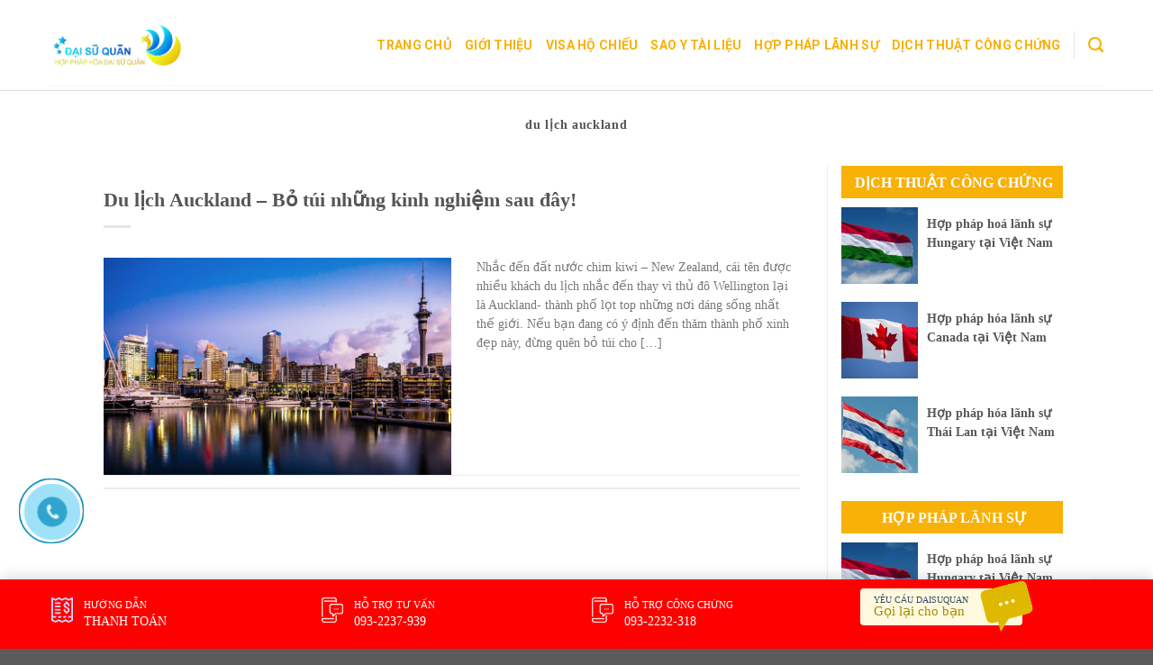

--- FILE ---
content_type: text/html; charset=UTF-8
request_url: https://daisuquan.online/tag/du-lich-auckland/
body_size: 17978
content:
<!DOCTYPE html>
<!--[if IE 9 ]> <html lang="vi" class="ie9 loading-site no-js"> <![endif]-->
<!--[if IE 8 ]> <html lang="vi" class="ie8 loading-site no-js"> <![endif]-->
<!--[if (gte IE 9)|!(IE)]><!--><html lang="vi" class="loading-site no-js"> <!--<![endif]-->
<head>
	<meta charset="UTF-8" />
	<link rel="profile" href="https://gmpg.org/xfn/11" />
	<link rel="pingback" href="https://daisuquan.online/xmlrpc.php" />
	<link rel="stylesheet" href="https://maxcdn.bootstrapcdn.com/bootstrap/3.4.1/css/bootstrap.min.css">
	<link rel="stylesheet" id="awesome-css" href="https://daisuquan.online/wp-content/themes/flatsome-child/css/font-awesome.min.css" type="text/css" media="all">
	
	<script>(function(html){html.className = html.className.replace(/\bno-js\b/,'js')})(document.documentElement);</script>
<meta name='robots' content='index, follow, max-image-preview:large, max-snippet:-1, max-video-preview:-1' />
<meta name="viewport" content="width=device-width, initial-scale=1, maximum-scale=1" />
	<!-- This site is optimized with the Yoast SEO Premium plugin v20.10 (Yoast SEO v21.1) - https://yoast.com/wordpress/plugins/seo/ -->
	<title>Lưu trữ du lịch auckland - Dịch vụ Xin Visa, Hợp Pháp Hóa Đại Sứ Quán</title>
	<link rel="canonical" href="https://daisuquan.online/tag/du-lich-auckland/" />
	<meta property="og:locale" content="vi_VN" />
	<meta property="og:type" content="article" />
	<meta property="og:title" content="Lưu trữ du lịch auckland" />
	<meta property="og:url" content="https://daisuquan.online/tag/du-lich-auckland/" />
	<meta property="og:site_name" content="Dịch vụ Xin Visa, Hợp Pháp Hóa Đại Sứ Quán" />
	<meta name="twitter:card" content="summary_large_image" />
	<script type="application/ld+json" class="yoast-schema-graph">{"@context":"https://schema.org","@graph":[{"@type":"CollectionPage","@id":"https://daisuquan.online/tag/du-lich-auckland/","url":"https://daisuquan.online/tag/du-lich-auckland/","name":"Lưu trữ du lịch auckland - Dịch vụ Xin Visa, Hợp Pháp Hóa Đại Sứ Quán","isPartOf":{"@id":"https://daisuquan.online/#website"},"primaryImageOfPage":{"@id":"https://daisuquan.online/tag/du-lich-auckland/#primaryimage"},"image":{"@id":"https://daisuquan.online/tag/du-lich-auckland/#primaryimage"},"thumbnailUrl":"https://daisuquan.online/wp-content/uploads/2019/08/du-lich-aucklan.jpg","breadcrumb":{"@id":"https://daisuquan.online/tag/du-lich-auckland/#breadcrumb"},"inLanguage":"vi"},{"@type":"ImageObject","inLanguage":"vi","@id":"https://daisuquan.online/tag/du-lich-auckland/#primaryimage","url":"https://daisuquan.online/wp-content/uploads/2019/08/du-lich-aucklan.jpg","contentUrl":"https://daisuquan.online/wp-content/uploads/2019/08/du-lich-aucklan.jpg","width":800,"height":500,"caption":"du lịch auckland"},{"@type":"BreadcrumbList","@id":"https://daisuquan.online/tag/du-lich-auckland/#breadcrumb","itemListElement":[{"@type":"ListItem","position":1,"name":"Trang chủ","item":"https://daisuquan.online/"},{"@type":"ListItem","position":2,"name":"du lịch auckland"}]},{"@type":"WebSite","@id":"https://daisuquan.online/#website","url":"https://daisuquan.online/","name":"Dịch vụ Xin Visa, Hợp Pháp Hóa Đại Sứ Quán","description":"Dịch Vụ Hợp Pháp Hoá Lãnh Sự Uy Tín","potentialAction":[{"@type":"SearchAction","target":{"@type":"EntryPoint","urlTemplate":"https://daisuquan.online/?s={search_term_string}"},"query-input":"required name=search_term_string"}],"inLanguage":"vi"}]}</script>
	<!-- / Yoast SEO Premium plugin. -->


<link rel='dns-prefetch' href='//cdn.jsdelivr.net' />
<link rel='prefetch' href='https://daisuquan.online/wp-content/themes/flatsome/assets/js/chunk.countup.js?ver=3.16.1' />
<link rel='prefetch' href='https://daisuquan.online/wp-content/themes/flatsome/assets/js/chunk.sticky-sidebar.js?ver=3.16.1' />
<link rel='prefetch' href='https://daisuquan.online/wp-content/themes/flatsome/assets/js/chunk.tooltips.js?ver=3.16.1' />
<link rel='prefetch' href='https://daisuquan.online/wp-content/themes/flatsome/assets/js/chunk.vendors-popups.js?ver=3.16.1' />
<link rel='prefetch' href='https://daisuquan.online/wp-content/themes/flatsome/assets/js/chunk.vendors-slider.js?ver=3.16.1' />
<link rel="alternate" type="application/rss+xml" title="Dòng thông tin Dịch vụ Xin Visa, Hợp Pháp Hóa Đại Sứ Quán &raquo;" href="https://daisuquan.online/feed/" />
<link rel="alternate" type="application/rss+xml" title="Dòng phản hồi Dịch vụ Xin Visa, Hợp Pháp Hóa Đại Sứ Quán &raquo;" href="https://daisuquan.online/comments/feed/" />
<link rel="alternate" type="application/rss+xml" title="Dòng thông tin cho Thẻ Dịch vụ Xin Visa, Hợp Pháp Hóa Đại Sứ Quán &raquo; du lịch auckland" href="https://daisuquan.online/tag/du-lich-auckland/feed/" />
<script type="text/javascript">
window._wpemojiSettings = {"baseUrl":"https:\/\/s.w.org\/images\/core\/emoji\/14.0.0\/72x72\/","ext":".png","svgUrl":"https:\/\/s.w.org\/images\/core\/emoji\/14.0.0\/svg\/","svgExt":".svg","source":{"concatemoji":"https:\/\/daisuquan.online\/wp-includes\/js\/wp-emoji-release.min.js?ver=6.3.7"}};
/*! This file is auto-generated */
!function(i,n){var o,s,e;function c(e){try{var t={supportTests:e,timestamp:(new Date).valueOf()};sessionStorage.setItem(o,JSON.stringify(t))}catch(e){}}function p(e,t,n){e.clearRect(0,0,e.canvas.width,e.canvas.height),e.fillText(t,0,0);var t=new Uint32Array(e.getImageData(0,0,e.canvas.width,e.canvas.height).data),r=(e.clearRect(0,0,e.canvas.width,e.canvas.height),e.fillText(n,0,0),new Uint32Array(e.getImageData(0,0,e.canvas.width,e.canvas.height).data));return t.every(function(e,t){return e===r[t]})}function u(e,t,n){switch(t){case"flag":return n(e,"\ud83c\udff3\ufe0f\u200d\u26a7\ufe0f","\ud83c\udff3\ufe0f\u200b\u26a7\ufe0f")?!1:!n(e,"\ud83c\uddfa\ud83c\uddf3","\ud83c\uddfa\u200b\ud83c\uddf3")&&!n(e,"\ud83c\udff4\udb40\udc67\udb40\udc62\udb40\udc65\udb40\udc6e\udb40\udc67\udb40\udc7f","\ud83c\udff4\u200b\udb40\udc67\u200b\udb40\udc62\u200b\udb40\udc65\u200b\udb40\udc6e\u200b\udb40\udc67\u200b\udb40\udc7f");case"emoji":return!n(e,"\ud83e\udef1\ud83c\udffb\u200d\ud83e\udef2\ud83c\udfff","\ud83e\udef1\ud83c\udffb\u200b\ud83e\udef2\ud83c\udfff")}return!1}function f(e,t,n){var r="undefined"!=typeof WorkerGlobalScope&&self instanceof WorkerGlobalScope?new OffscreenCanvas(300,150):i.createElement("canvas"),a=r.getContext("2d",{willReadFrequently:!0}),o=(a.textBaseline="top",a.font="600 32px Arial",{});return e.forEach(function(e){o[e]=t(a,e,n)}),o}function t(e){var t=i.createElement("script");t.src=e,t.defer=!0,i.head.appendChild(t)}"undefined"!=typeof Promise&&(o="wpEmojiSettingsSupports",s=["flag","emoji"],n.supports={everything:!0,everythingExceptFlag:!0},e=new Promise(function(e){i.addEventListener("DOMContentLoaded",e,{once:!0})}),new Promise(function(t){var n=function(){try{var e=JSON.parse(sessionStorage.getItem(o));if("object"==typeof e&&"number"==typeof e.timestamp&&(new Date).valueOf()<e.timestamp+604800&&"object"==typeof e.supportTests)return e.supportTests}catch(e){}return null}();if(!n){if("undefined"!=typeof Worker&&"undefined"!=typeof OffscreenCanvas&&"undefined"!=typeof URL&&URL.createObjectURL&&"undefined"!=typeof Blob)try{var e="postMessage("+f.toString()+"("+[JSON.stringify(s),u.toString(),p.toString()].join(",")+"));",r=new Blob([e],{type:"text/javascript"}),a=new Worker(URL.createObjectURL(r),{name:"wpTestEmojiSupports"});return void(a.onmessage=function(e){c(n=e.data),a.terminate(),t(n)})}catch(e){}c(n=f(s,u,p))}t(n)}).then(function(e){for(var t in e)n.supports[t]=e[t],n.supports.everything=n.supports.everything&&n.supports[t],"flag"!==t&&(n.supports.everythingExceptFlag=n.supports.everythingExceptFlag&&n.supports[t]);n.supports.everythingExceptFlag=n.supports.everythingExceptFlag&&!n.supports.flag,n.DOMReady=!1,n.readyCallback=function(){n.DOMReady=!0}}).then(function(){return e}).then(function(){var e;n.supports.everything||(n.readyCallback(),(e=n.source||{}).concatemoji?t(e.concatemoji):e.wpemoji&&e.twemoji&&(t(e.twemoji),t(e.wpemoji)))}))}((window,document),window._wpemojiSettings);
</script>
<style type="text/css">
img.wp-smiley,
img.emoji {
	display: inline !important;
	border: none !important;
	box-shadow: none !important;
	height: 1em !important;
	width: 1em !important;
	margin: 0 0.07em !important;
	vertical-align: -0.1em !important;
	background: none !important;
	padding: 0 !important;
}
</style>
	<style id='wp-block-library-inline-css' type='text/css'>
:root{--wp-admin-theme-color:#007cba;--wp-admin-theme-color--rgb:0,124,186;--wp-admin-theme-color-darker-10:#006ba1;--wp-admin-theme-color-darker-10--rgb:0,107,161;--wp-admin-theme-color-darker-20:#005a87;--wp-admin-theme-color-darker-20--rgb:0,90,135;--wp-admin-border-width-focus:2px;--wp-block-synced-color:#7a00df;--wp-block-synced-color--rgb:122,0,223}@media (min-resolution:192dpi){:root{--wp-admin-border-width-focus:1.5px}}.wp-element-button{cursor:pointer}:root{--wp--preset--font-size--normal:16px;--wp--preset--font-size--huge:42px}:root .has-very-light-gray-background-color{background-color:#eee}:root .has-very-dark-gray-background-color{background-color:#313131}:root .has-very-light-gray-color{color:#eee}:root .has-very-dark-gray-color{color:#313131}:root .has-vivid-green-cyan-to-vivid-cyan-blue-gradient-background{background:linear-gradient(135deg,#00d084,#0693e3)}:root .has-purple-crush-gradient-background{background:linear-gradient(135deg,#34e2e4,#4721fb 50%,#ab1dfe)}:root .has-hazy-dawn-gradient-background{background:linear-gradient(135deg,#faaca8,#dad0ec)}:root .has-subdued-olive-gradient-background{background:linear-gradient(135deg,#fafae1,#67a671)}:root .has-atomic-cream-gradient-background{background:linear-gradient(135deg,#fdd79a,#004a59)}:root .has-nightshade-gradient-background{background:linear-gradient(135deg,#330968,#31cdcf)}:root .has-midnight-gradient-background{background:linear-gradient(135deg,#020381,#2874fc)}.has-regular-font-size{font-size:1em}.has-larger-font-size{font-size:2.625em}.has-normal-font-size{font-size:var(--wp--preset--font-size--normal)}.has-huge-font-size{font-size:var(--wp--preset--font-size--huge)}.has-text-align-center{text-align:center}.has-text-align-left{text-align:left}.has-text-align-right{text-align:right}#end-resizable-editor-section{display:none}.aligncenter{clear:both}.items-justified-left{justify-content:flex-start}.items-justified-center{justify-content:center}.items-justified-right{justify-content:flex-end}.items-justified-space-between{justify-content:space-between}.screen-reader-text{clip:rect(1px,1px,1px,1px);word-wrap:normal!important;border:0;-webkit-clip-path:inset(50%);clip-path:inset(50%);height:1px;margin:-1px;overflow:hidden;padding:0;position:absolute;width:1px}.screen-reader-text:focus{clip:auto!important;background-color:#ddd;-webkit-clip-path:none;clip-path:none;color:#444;display:block;font-size:1em;height:auto;left:5px;line-height:normal;padding:15px 23px 14px;text-decoration:none;top:5px;width:auto;z-index:100000}html :where(.has-border-color){border-style:solid}html :where([style*=border-top-color]){border-top-style:solid}html :where([style*=border-right-color]){border-right-style:solid}html :where([style*=border-bottom-color]){border-bottom-style:solid}html :where([style*=border-left-color]){border-left-style:solid}html :where([style*=border-width]){border-style:solid}html :where([style*=border-top-width]){border-top-style:solid}html :where([style*=border-right-width]){border-right-style:solid}html :where([style*=border-bottom-width]){border-bottom-style:solid}html :where([style*=border-left-width]){border-left-style:solid}html :where(img[class*=wp-image-]){height:auto;max-width:100%}:where(figure){margin:0 0 1em}html :where(.is-position-sticky){--wp-admin--admin-bar--position-offset:var(--wp-admin--admin-bar--height,0px)}@media screen and (max-width:600px){html :where(.is-position-sticky){--wp-admin--admin-bar--position-offset:0px}}
</style>
<style id='classic-theme-styles-inline-css' type='text/css'>
/*! This file is auto-generated */
.wp-block-button__link{color:#fff;background-color:#32373c;border-radius:9999px;box-shadow:none;text-decoration:none;padding:calc(.667em + 2px) calc(1.333em + 2px);font-size:1.125em}.wp-block-file__button{background:#32373c;color:#fff;text-decoration:none}
</style>
<link rel='stylesheet' id='contact-form-7-css' href='https://daisuquan.online/wp-content/plugins/contact-form-7/includes/css/styles.css?ver=5.8' type='text/css' media='all' />
<link rel='stylesheet' id='kk-star-ratings-css' href='https://daisuquan.online/wp-content/plugins/kk-star-ratings/src/core/public/css/kk-star-ratings.min.css?ver=5.4.5' type='text/css' media='all' />
<link rel='stylesheet' id='ez-toc-css' href='https://daisuquan.online/wp-content/plugins/easy-table-of-contents/assets/css/screen.min.css?ver=2.0.55' type='text/css' media='all' />
<style id='ez-toc-inline-css' type='text/css'>
div#ez-toc-container .ez-toc-title {font-size: 120%;}div#ez-toc-container .ez-toc-title {font-weight: 500;}div#ez-toc-container ul li {font-size: 95%;}div#ez-toc-container nav ul ul li ul li {font-size: %!important;}div#ez-toc-container {width: 100%;}
.ez-toc-container-direction {direction: ltr;}.ez-toc-counter ul{counter-reset: item ;}.ez-toc-counter nav ul li a::before {content: counters(item, ".", decimal) ". ";display: inline-block;counter-increment: item;flex-grow: 0;flex-shrink: 0;margin-right: .2em; float: left; }.ez-toc-widget-direction {direction: ltr;}.ez-toc-widget-container ul{counter-reset: item ;}.ez-toc-widget-container nav ul li a::before {content: counters(item, ".", decimal) ". ";display: inline-block;counter-increment: item;flex-grow: 0;flex-shrink: 0;margin-right: .2em; float: left; }
</style>
<link rel='stylesheet' id='flatsome-main-css' href='https://daisuquan.online/wp-content/themes/flatsome/assets/css/flatsome.css?ver=3.16.1' type='text/css' media='all' />
<style id='flatsome-main-inline-css' type='text/css'>
@font-face {
				font-family: "fl-icons";
				font-display: block;
				src: url(https://daisuquan.online/wp-content/themes/flatsome/assets/css/icons/fl-icons.eot?v=3.16.1);
				src:
					url(https://daisuquan.online/wp-content/themes/flatsome/assets/css/icons/fl-icons.eot#iefix?v=3.16.1) format("embedded-opentype"),
					url(https://daisuquan.online/wp-content/themes/flatsome/assets/css/icons/fl-icons.woff2?v=3.16.1) format("woff2"),
					url(https://daisuquan.online/wp-content/themes/flatsome/assets/css/icons/fl-icons.ttf?v=3.16.1) format("truetype"),
					url(https://daisuquan.online/wp-content/themes/flatsome/assets/css/icons/fl-icons.woff?v=3.16.1) format("woff"),
					url(https://daisuquan.online/wp-content/themes/flatsome/assets/css/icons/fl-icons.svg?v=3.16.1#fl-icons) format("svg");
			}
</style>
<link rel='stylesheet' id='flatsome-style-css' href='https://daisuquan.online/wp-content/themes/flatsome-child/style.css?ver=3.0' type='text/css' media='all' />
<script type='text/javascript' src='https://daisuquan.online/wp-includes/js/jquery/jquery.min.js?ver=3.7.0' id='jquery-core-js'></script>
<script type='text/javascript' src='https://daisuquan.online/wp-includes/js/jquery/jquery-migrate.min.js?ver=3.4.1' id='jquery-migrate-js'></script>
<link rel="https://api.w.org/" href="https://daisuquan.online/wp-json/" /><link rel="alternate" type="application/json" href="https://daisuquan.online/wp-json/wp/v2/tags/268" /><link rel="EditURI" type="application/rsd+xml" title="RSD" href="https://daisuquan.online/xmlrpc.php?rsd" />
<meta name="generator" content="WordPress 6.3.7" />
<script src="[data-uri]"></script><style>.bg{opacity: 0; transition: opacity 1s; -webkit-transition: opacity 1s;} .bg-loaded{opacity: 1;}</style><link rel="icon" href="https://daisuquan.online/wp-content/uploads/2019/07/cropped-11-32x32.png" sizes="32x32" />
<link rel="icon" href="https://daisuquan.online/wp-content/uploads/2019/07/cropped-11-192x192.png" sizes="192x192" />
<link rel="apple-touch-icon" href="https://daisuquan.online/wp-content/uploads/2019/07/cropped-11-180x180.png" />
<meta name="msapplication-TileImage" content="https://daisuquan.online/wp-content/uploads/2019/07/cropped-11-270x270.png" />
<style id="custom-css" type="text/css">:root {--primary-color: #446084;}.header-main{height: 90px}#logo img{max-height: 90px}#logo{width:150px;}.header-top{min-height: 30px}.transparent .header-main{height: 90px}.transparent #logo img{max-height: 90px}.has-transparent + .page-title:first-of-type,.has-transparent + #main > .page-title,.has-transparent + #main > div > .page-title,.has-transparent + #main .page-header-wrapper:first-of-type .page-title{padding-top: 90px;}.header.show-on-scroll,.stuck .header-main{height:70px!important}.stuck #logo img{max-height: 70px!important}.header-bottom {background-color: #f1f1f1}@media (max-width: 549px) {.header-main{height: 70px}#logo img{max-height: 70px}}body{font-size: 100%;}@media screen and (max-width: 549px){body{font-size: 100%;}}body{font-family: Roboto, sans-serif;}body {font-weight: 400;font-style: normal;}.nav > li > a {font-family: Roboto, sans-serif;}.mobile-sidebar-levels-2 .nav > li > ul > li > a {font-family: Roboto, sans-serif;}.nav > li > a,.mobile-sidebar-levels-2 .nav > li > ul > li > a {font-weight: 700;font-style: normal;}h1,h2,h3,h4,h5,h6,.heading-font, .off-canvas-center .nav-sidebar.nav-vertical > li > a{font-family: Roboto, sans-serif;}h1,h2,h3,h4,h5,h6,.heading-font,.banner h1,.banner h2 {font-weight: 700;font-style: normal;}.alt-font{font-family: "Dancing Script", sans-serif;}.alt-font {font-weight: 400!important;font-style: normal!important;}.nav-vertical-fly-out > li + li {border-top-width: 1px; border-top-style: solid;}.label-new.menu-item > a:after{content:"New";}.label-hot.menu-item > a:after{content:"Hot";}.label-sale.menu-item > a:after{content:"Sale";}.label-popular.menu-item > a:after{content:"Popular";}</style><style id="kirki-inline-styles">/* cyrillic-ext */
@font-face {
  font-family: 'Roboto';
  font-style: normal;
  font-weight: 400;
  font-stretch: normal;
  font-display: swap;
  src: url(https://daisuquan.online/wp-content/fonts/roboto/font) format('woff');
  unicode-range: U+0460-052F, U+1C80-1C8A, U+20B4, U+2DE0-2DFF, U+A640-A69F, U+FE2E-FE2F;
}
/* cyrillic */
@font-face {
  font-family: 'Roboto';
  font-style: normal;
  font-weight: 400;
  font-stretch: normal;
  font-display: swap;
  src: url(https://daisuquan.online/wp-content/fonts/roboto/font) format('woff');
  unicode-range: U+0301, U+0400-045F, U+0490-0491, U+04B0-04B1, U+2116;
}
/* greek-ext */
@font-face {
  font-family: 'Roboto';
  font-style: normal;
  font-weight: 400;
  font-stretch: normal;
  font-display: swap;
  src: url(https://daisuquan.online/wp-content/fonts/roboto/font) format('woff');
  unicode-range: U+1F00-1FFF;
}
/* greek */
@font-face {
  font-family: 'Roboto';
  font-style: normal;
  font-weight: 400;
  font-stretch: normal;
  font-display: swap;
  src: url(https://daisuquan.online/wp-content/fonts/roboto/font) format('woff');
  unicode-range: U+0370-0377, U+037A-037F, U+0384-038A, U+038C, U+038E-03A1, U+03A3-03FF;
}
/* math */
@font-face {
  font-family: 'Roboto';
  font-style: normal;
  font-weight: 400;
  font-stretch: normal;
  font-display: swap;
  src: url(https://daisuquan.online/wp-content/fonts/roboto/font) format('woff');
  unicode-range: U+0302-0303, U+0305, U+0307-0308, U+0310, U+0312, U+0315, U+031A, U+0326-0327, U+032C, U+032F-0330, U+0332-0333, U+0338, U+033A, U+0346, U+034D, U+0391-03A1, U+03A3-03A9, U+03B1-03C9, U+03D1, U+03D5-03D6, U+03F0-03F1, U+03F4-03F5, U+2016-2017, U+2034-2038, U+203C, U+2040, U+2043, U+2047, U+2050, U+2057, U+205F, U+2070-2071, U+2074-208E, U+2090-209C, U+20D0-20DC, U+20E1, U+20E5-20EF, U+2100-2112, U+2114-2115, U+2117-2121, U+2123-214F, U+2190, U+2192, U+2194-21AE, U+21B0-21E5, U+21F1-21F2, U+21F4-2211, U+2213-2214, U+2216-22FF, U+2308-230B, U+2310, U+2319, U+231C-2321, U+2336-237A, U+237C, U+2395, U+239B-23B7, U+23D0, U+23DC-23E1, U+2474-2475, U+25AF, U+25B3, U+25B7, U+25BD, U+25C1, U+25CA, U+25CC, U+25FB, U+266D-266F, U+27C0-27FF, U+2900-2AFF, U+2B0E-2B11, U+2B30-2B4C, U+2BFE, U+3030, U+FF5B, U+FF5D, U+1D400-1D7FF, U+1EE00-1EEFF;
}
/* symbols */
@font-face {
  font-family: 'Roboto';
  font-style: normal;
  font-weight: 400;
  font-stretch: normal;
  font-display: swap;
  src: url(https://daisuquan.online/wp-content/fonts/roboto/font) format('woff');
  unicode-range: U+0001-000C, U+000E-001F, U+007F-009F, U+20DD-20E0, U+20E2-20E4, U+2150-218F, U+2190, U+2192, U+2194-2199, U+21AF, U+21E6-21F0, U+21F3, U+2218-2219, U+2299, U+22C4-22C6, U+2300-243F, U+2440-244A, U+2460-24FF, U+25A0-27BF, U+2800-28FF, U+2921-2922, U+2981, U+29BF, U+29EB, U+2B00-2BFF, U+4DC0-4DFF, U+FFF9-FFFB, U+10140-1018E, U+10190-1019C, U+101A0, U+101D0-101FD, U+102E0-102FB, U+10E60-10E7E, U+1D2C0-1D2D3, U+1D2E0-1D37F, U+1F000-1F0FF, U+1F100-1F1AD, U+1F1E6-1F1FF, U+1F30D-1F30F, U+1F315, U+1F31C, U+1F31E, U+1F320-1F32C, U+1F336, U+1F378, U+1F37D, U+1F382, U+1F393-1F39F, U+1F3A7-1F3A8, U+1F3AC-1F3AF, U+1F3C2, U+1F3C4-1F3C6, U+1F3CA-1F3CE, U+1F3D4-1F3E0, U+1F3ED, U+1F3F1-1F3F3, U+1F3F5-1F3F7, U+1F408, U+1F415, U+1F41F, U+1F426, U+1F43F, U+1F441-1F442, U+1F444, U+1F446-1F449, U+1F44C-1F44E, U+1F453, U+1F46A, U+1F47D, U+1F4A3, U+1F4B0, U+1F4B3, U+1F4B9, U+1F4BB, U+1F4BF, U+1F4C8-1F4CB, U+1F4D6, U+1F4DA, U+1F4DF, U+1F4E3-1F4E6, U+1F4EA-1F4ED, U+1F4F7, U+1F4F9-1F4FB, U+1F4FD-1F4FE, U+1F503, U+1F507-1F50B, U+1F50D, U+1F512-1F513, U+1F53E-1F54A, U+1F54F-1F5FA, U+1F610, U+1F650-1F67F, U+1F687, U+1F68D, U+1F691, U+1F694, U+1F698, U+1F6AD, U+1F6B2, U+1F6B9-1F6BA, U+1F6BC, U+1F6C6-1F6CF, U+1F6D3-1F6D7, U+1F6E0-1F6EA, U+1F6F0-1F6F3, U+1F6F7-1F6FC, U+1F700-1F7FF, U+1F800-1F80B, U+1F810-1F847, U+1F850-1F859, U+1F860-1F887, U+1F890-1F8AD, U+1F8B0-1F8BB, U+1F8C0-1F8C1, U+1F900-1F90B, U+1F93B, U+1F946, U+1F984, U+1F996, U+1F9E9, U+1FA00-1FA6F, U+1FA70-1FA7C, U+1FA80-1FA89, U+1FA8F-1FAC6, U+1FACE-1FADC, U+1FADF-1FAE9, U+1FAF0-1FAF8, U+1FB00-1FBFF;
}
/* vietnamese */
@font-face {
  font-family: 'Roboto';
  font-style: normal;
  font-weight: 400;
  font-stretch: normal;
  font-display: swap;
  src: url(https://daisuquan.online/wp-content/fonts/roboto/font) format('woff');
  unicode-range: U+0102-0103, U+0110-0111, U+0128-0129, U+0168-0169, U+01A0-01A1, U+01AF-01B0, U+0300-0301, U+0303-0304, U+0308-0309, U+0323, U+0329, U+1EA0-1EF9, U+20AB;
}
/* latin-ext */
@font-face {
  font-family: 'Roboto';
  font-style: normal;
  font-weight: 400;
  font-stretch: normal;
  font-display: swap;
  src: url(https://daisuquan.online/wp-content/fonts/roboto/font) format('woff');
  unicode-range: U+0100-02BA, U+02BD-02C5, U+02C7-02CC, U+02CE-02D7, U+02DD-02FF, U+0304, U+0308, U+0329, U+1D00-1DBF, U+1E00-1E9F, U+1EF2-1EFF, U+2020, U+20A0-20AB, U+20AD-20C0, U+2113, U+2C60-2C7F, U+A720-A7FF;
}
/* latin */
@font-face {
  font-family: 'Roboto';
  font-style: normal;
  font-weight: 400;
  font-stretch: normal;
  font-display: swap;
  src: url(https://daisuquan.online/wp-content/fonts/roboto/font) format('woff');
  unicode-range: U+0000-00FF, U+0131, U+0152-0153, U+02BB-02BC, U+02C6, U+02DA, U+02DC, U+0304, U+0308, U+0329, U+2000-206F, U+20AC, U+2122, U+2191, U+2193, U+2212, U+2215, U+FEFF, U+FFFD;
}
/* cyrillic-ext */
@font-face {
  font-family: 'Roboto';
  font-style: normal;
  font-weight: 700;
  font-stretch: normal;
  font-display: swap;
  src: url(https://daisuquan.online/wp-content/fonts/roboto/font) format('woff');
  unicode-range: U+0460-052F, U+1C80-1C8A, U+20B4, U+2DE0-2DFF, U+A640-A69F, U+FE2E-FE2F;
}
/* cyrillic */
@font-face {
  font-family: 'Roboto';
  font-style: normal;
  font-weight: 700;
  font-stretch: normal;
  font-display: swap;
  src: url(https://daisuquan.online/wp-content/fonts/roboto/font) format('woff');
  unicode-range: U+0301, U+0400-045F, U+0490-0491, U+04B0-04B1, U+2116;
}
/* greek-ext */
@font-face {
  font-family: 'Roboto';
  font-style: normal;
  font-weight: 700;
  font-stretch: normal;
  font-display: swap;
  src: url(https://daisuquan.online/wp-content/fonts/roboto/font) format('woff');
  unicode-range: U+1F00-1FFF;
}
/* greek */
@font-face {
  font-family: 'Roboto';
  font-style: normal;
  font-weight: 700;
  font-stretch: normal;
  font-display: swap;
  src: url(https://daisuquan.online/wp-content/fonts/roboto/font) format('woff');
  unicode-range: U+0370-0377, U+037A-037F, U+0384-038A, U+038C, U+038E-03A1, U+03A3-03FF;
}
/* math */
@font-face {
  font-family: 'Roboto';
  font-style: normal;
  font-weight: 700;
  font-stretch: normal;
  font-display: swap;
  src: url(https://daisuquan.online/wp-content/fonts/roboto/font) format('woff');
  unicode-range: U+0302-0303, U+0305, U+0307-0308, U+0310, U+0312, U+0315, U+031A, U+0326-0327, U+032C, U+032F-0330, U+0332-0333, U+0338, U+033A, U+0346, U+034D, U+0391-03A1, U+03A3-03A9, U+03B1-03C9, U+03D1, U+03D5-03D6, U+03F0-03F1, U+03F4-03F5, U+2016-2017, U+2034-2038, U+203C, U+2040, U+2043, U+2047, U+2050, U+2057, U+205F, U+2070-2071, U+2074-208E, U+2090-209C, U+20D0-20DC, U+20E1, U+20E5-20EF, U+2100-2112, U+2114-2115, U+2117-2121, U+2123-214F, U+2190, U+2192, U+2194-21AE, U+21B0-21E5, U+21F1-21F2, U+21F4-2211, U+2213-2214, U+2216-22FF, U+2308-230B, U+2310, U+2319, U+231C-2321, U+2336-237A, U+237C, U+2395, U+239B-23B7, U+23D0, U+23DC-23E1, U+2474-2475, U+25AF, U+25B3, U+25B7, U+25BD, U+25C1, U+25CA, U+25CC, U+25FB, U+266D-266F, U+27C0-27FF, U+2900-2AFF, U+2B0E-2B11, U+2B30-2B4C, U+2BFE, U+3030, U+FF5B, U+FF5D, U+1D400-1D7FF, U+1EE00-1EEFF;
}
/* symbols */
@font-face {
  font-family: 'Roboto';
  font-style: normal;
  font-weight: 700;
  font-stretch: normal;
  font-display: swap;
  src: url(https://daisuquan.online/wp-content/fonts/roboto/font) format('woff');
  unicode-range: U+0001-000C, U+000E-001F, U+007F-009F, U+20DD-20E0, U+20E2-20E4, U+2150-218F, U+2190, U+2192, U+2194-2199, U+21AF, U+21E6-21F0, U+21F3, U+2218-2219, U+2299, U+22C4-22C6, U+2300-243F, U+2440-244A, U+2460-24FF, U+25A0-27BF, U+2800-28FF, U+2921-2922, U+2981, U+29BF, U+29EB, U+2B00-2BFF, U+4DC0-4DFF, U+FFF9-FFFB, U+10140-1018E, U+10190-1019C, U+101A0, U+101D0-101FD, U+102E0-102FB, U+10E60-10E7E, U+1D2C0-1D2D3, U+1D2E0-1D37F, U+1F000-1F0FF, U+1F100-1F1AD, U+1F1E6-1F1FF, U+1F30D-1F30F, U+1F315, U+1F31C, U+1F31E, U+1F320-1F32C, U+1F336, U+1F378, U+1F37D, U+1F382, U+1F393-1F39F, U+1F3A7-1F3A8, U+1F3AC-1F3AF, U+1F3C2, U+1F3C4-1F3C6, U+1F3CA-1F3CE, U+1F3D4-1F3E0, U+1F3ED, U+1F3F1-1F3F3, U+1F3F5-1F3F7, U+1F408, U+1F415, U+1F41F, U+1F426, U+1F43F, U+1F441-1F442, U+1F444, U+1F446-1F449, U+1F44C-1F44E, U+1F453, U+1F46A, U+1F47D, U+1F4A3, U+1F4B0, U+1F4B3, U+1F4B9, U+1F4BB, U+1F4BF, U+1F4C8-1F4CB, U+1F4D6, U+1F4DA, U+1F4DF, U+1F4E3-1F4E6, U+1F4EA-1F4ED, U+1F4F7, U+1F4F9-1F4FB, U+1F4FD-1F4FE, U+1F503, U+1F507-1F50B, U+1F50D, U+1F512-1F513, U+1F53E-1F54A, U+1F54F-1F5FA, U+1F610, U+1F650-1F67F, U+1F687, U+1F68D, U+1F691, U+1F694, U+1F698, U+1F6AD, U+1F6B2, U+1F6B9-1F6BA, U+1F6BC, U+1F6C6-1F6CF, U+1F6D3-1F6D7, U+1F6E0-1F6EA, U+1F6F0-1F6F3, U+1F6F7-1F6FC, U+1F700-1F7FF, U+1F800-1F80B, U+1F810-1F847, U+1F850-1F859, U+1F860-1F887, U+1F890-1F8AD, U+1F8B0-1F8BB, U+1F8C0-1F8C1, U+1F900-1F90B, U+1F93B, U+1F946, U+1F984, U+1F996, U+1F9E9, U+1FA00-1FA6F, U+1FA70-1FA7C, U+1FA80-1FA89, U+1FA8F-1FAC6, U+1FACE-1FADC, U+1FADF-1FAE9, U+1FAF0-1FAF8, U+1FB00-1FBFF;
}
/* vietnamese */
@font-face {
  font-family: 'Roboto';
  font-style: normal;
  font-weight: 700;
  font-stretch: normal;
  font-display: swap;
  src: url(https://daisuquan.online/wp-content/fonts/roboto/font) format('woff');
  unicode-range: U+0102-0103, U+0110-0111, U+0128-0129, U+0168-0169, U+01A0-01A1, U+01AF-01B0, U+0300-0301, U+0303-0304, U+0308-0309, U+0323, U+0329, U+1EA0-1EF9, U+20AB;
}
/* latin-ext */
@font-face {
  font-family: 'Roboto';
  font-style: normal;
  font-weight: 700;
  font-stretch: normal;
  font-display: swap;
  src: url(https://daisuquan.online/wp-content/fonts/roboto/font) format('woff');
  unicode-range: U+0100-02BA, U+02BD-02C5, U+02C7-02CC, U+02CE-02D7, U+02DD-02FF, U+0304, U+0308, U+0329, U+1D00-1DBF, U+1E00-1E9F, U+1EF2-1EFF, U+2020, U+20A0-20AB, U+20AD-20C0, U+2113, U+2C60-2C7F, U+A720-A7FF;
}
/* latin */
@font-face {
  font-family: 'Roboto';
  font-style: normal;
  font-weight: 700;
  font-stretch: normal;
  font-display: swap;
  src: url(https://daisuquan.online/wp-content/fonts/roboto/font) format('woff');
  unicode-range: U+0000-00FF, U+0131, U+0152-0153, U+02BB-02BC, U+02C6, U+02DA, U+02DC, U+0304, U+0308, U+0329, U+2000-206F, U+20AC, U+2122, U+2191, U+2193, U+2212, U+2215, U+FEFF, U+FFFD;
}/* vietnamese */
@font-face {
  font-family: 'Dancing Script';
  font-style: normal;
  font-weight: 400;
  font-display: swap;
  src: url(https://daisuquan.online/wp-content/fonts/dancing-script/font) format('woff');
  unicode-range: U+0102-0103, U+0110-0111, U+0128-0129, U+0168-0169, U+01A0-01A1, U+01AF-01B0, U+0300-0301, U+0303-0304, U+0308-0309, U+0323, U+0329, U+1EA0-1EF9, U+20AB;
}
/* latin-ext */
@font-face {
  font-family: 'Dancing Script';
  font-style: normal;
  font-weight: 400;
  font-display: swap;
  src: url(https://daisuquan.online/wp-content/fonts/dancing-script/font) format('woff');
  unicode-range: U+0100-02BA, U+02BD-02C5, U+02C7-02CC, U+02CE-02D7, U+02DD-02FF, U+0304, U+0308, U+0329, U+1D00-1DBF, U+1E00-1E9F, U+1EF2-1EFF, U+2020, U+20A0-20AB, U+20AD-20C0, U+2113, U+2C60-2C7F, U+A720-A7FF;
}
/* latin */
@font-face {
  font-family: 'Dancing Script';
  font-style: normal;
  font-weight: 400;
  font-display: swap;
  src: url(https://daisuquan.online/wp-content/fonts/dancing-script/font) format('woff');
  unicode-range: U+0000-00FF, U+0131, U+0152-0153, U+02BB-02BC, U+02C6, U+02DA, U+02DC, U+0304, U+0308, U+0329, U+2000-206F, U+20AC, U+2122, U+2191, U+2193, U+2212, U+2215, U+FEFF, U+FFFD;
}</style></head>

<body data-rsssl=1 class="archive tag tag-du-lich-auckland tag-268 lightbox nav-dropdown-has-arrow nav-dropdown-has-shadow nav-dropdown-has-border">


<a class="skip-link screen-reader-text" href="#main">Skip to content</a>

<div id="wrapper">

	
	<header id="header" class="header has-sticky sticky-jump">
		<div class="header-wrapper">
			<div id="masthead" class="header-main ">
      <div class="header-inner flex-row container logo-left medium-logo-center" role="navigation">

          <!-- Logo -->
          <div id="logo" class="flex-col logo">
            
<!-- Header logo -->
<a href="https://daisuquan.online/" title="Dịch vụ Xin Visa, Hợp Pháp Hóa Đại Sứ Quán - Dịch Vụ Hợp Pháp Hoá Lãnh Sự Uy Tín" rel="home">
		<img width="644" height="251" src="https://daisuquan.online/wp-content/uploads/2019/07/11.png" class="header_logo header-logo" alt="Dịch vụ Xin Visa, Hợp Pháp Hóa Đại Sứ Quán"/><img  width="644" height="251" src="https://daisuquan.online/wp-content/uploads/2019/07/11.png" class="header-logo-dark" alt="Dịch vụ Xin Visa, Hợp Pháp Hóa Đại Sứ Quán"/></a>
          </div>

          <!-- Mobile Left Elements -->
          <div class="flex-col show-for-medium flex-left">
            <ul class="mobile-nav nav nav-left ">
              <li class="nav-icon has-icon">
  		<a href="#" data-open="#main-menu" data-pos="left" data-bg="main-menu-overlay" data-color="" class="is-small" aria-label="Menu" aria-controls="main-menu" aria-expanded="false">
		
		  <i class="icon-menu" ></i>
		  		</a>
	</li>            </ul>
          </div>

          <!-- Left Elements -->
          <div class="flex-col hide-for-medium flex-left
            flex-grow">
            <ul class="header-nav header-nav-main nav nav-left  nav-uppercase" >
                          </ul>
          </div>

          <!-- Right Elements -->
          <div class="flex-col hide-for-medium flex-right">
            <ul class="header-nav header-nav-main nav nav-right  nav-uppercase">
              <li id="menu-item-27" class="menu-item menu-item-type-custom menu-item-object-custom menu-item-27 menu-item-design-default"><a href="/" class="nav-top-link">Trang Chủ</a></li>
<li id="menu-item-26" class="menu-item menu-item-type-post_type menu-item-object-page menu-item-26 menu-item-design-default"><a href="https://daisuquan.online/gioi-thieu/" class="nav-top-link">Giới Thiệu</a></li>
<li id="menu-item-1530" class="menu-item menu-item-type-taxonomy menu-item-object-category menu-item-1530 menu-item-design-default"><a href="https://daisuquan.online/dich-vu/visa-ho-chieu/" class="nav-top-link">Visa hộ chiếu</a></li>
<li id="menu-item-1529" class="menu-item menu-item-type-taxonomy menu-item-object-category menu-item-1529 menu-item-design-default"><a href="https://daisuquan.online/dich-vu/sao-y-tai-lieu/" class="nav-top-link">Sao y tài liệu</a></li>
<li id="menu-item-1528" class="menu-item menu-item-type-taxonomy menu-item-object-category menu-item-1528 menu-item-design-default"><a href="https://daisuquan.online/dich-vu/hop-phap-lanh-su/" class="nav-top-link">Hợp pháp lãnh sự</a></li>
<li id="menu-item-1531" class="menu-item menu-item-type-taxonomy menu-item-object-category menu-item-1531 menu-item-design-default"><a href="https://daisuquan.online/dich-vu/dich-thuat-cong-chung/" class="nav-top-link">Dịch thuật công chứng</a></li>
<li class="header-divider"></li><li class="header-search header-search-dropdown has-icon has-dropdown menu-item-has-children">
		<a href="#" aria-label="Search" class="is-small"><i class="icon-search" ></i></a>
		<ul class="nav-dropdown nav-dropdown-default">
	 	<li class="header-search-form search-form html relative has-icon">
	<div class="header-search-form-wrapper">
		<div class="searchform-wrapper ux-search-box relative is-normal"><form method="get" class="searchform" action="https://daisuquan.online/" role="search">
		<div class="flex-row relative">
			<div class="flex-col flex-grow">
	   	   <input type="search" class="search-field mb-0" name="s" value="" id="s" placeholder="Search&hellip;" />
			</div>
			<div class="flex-col">
				<button type="submit" class="ux-search-submit submit-button secondary button icon mb-0" aria-label="Submit">
					<i class="icon-search" ></i>				</button>
			</div>
		</div>
    <div class="live-search-results text-left z-top"></div>
</form>
</div>	</div>
</li>	</ul>
</li>
            </ul>
          </div>

          <!-- Mobile Right Elements -->
          <div class="flex-col show-for-medium flex-right">
            <ul class="mobile-nav nav nav-right ">
                          </ul>
          </div>

      </div>
     
            <div class="container"><div class="top-divider full-width"></div></div>
      </div>
<div class="header-bg-container fill"><div class="header-bg-image fill"></div><div class="header-bg-color fill"></div></div>		</div>
	</header>

	
	<main id="main" class="">

<div id="content" class="blog-wrapper blog-archive page-wrapper">
		<header class="archive-page-header">
	<div class="row">
	<div class="large-12 text-center col">
	<h1 class="page-title is-large uppercase">
		<span>du lịch auckland</span>	</h1>
		</div>
	</div>
</header>


<div class="row row-large row-divided ">

	<div class="large-9 col">
		<div id="post-list">


<article id="post-1253" class="post-1253 post type-post status-publish format-standard has-post-thumbnail hentry category-cam-nang-dai-su-quan category-kinh-nghiem-xuat-nhap-canh tag-du-lich-auckland tag-visa-auckland">
	<div class="article-inner ">

		<header class="entry-header">
	  	<div class="entry-header-text text-left">
			   	<h2 class="entry-title"><a href="https://daisuquan.online/du-lich-auckland-bo-tui-nhung-kinh-nghiem-sau-day.html/" rel="bookmark" class="plain">Du lịch Auckland &#8211; Bỏ túi những kinh nghiệm sau đây!</a></h2>
<div class="entry-divider is-divider small"></div>

	<div class="entry-meta uppercase is-xsmall">
			</div>
			</div>
		</header>
				<div class="entry-image-float">
	 		<a href="https://daisuquan.online/du-lich-auckland-bo-tui-nhung-kinh-nghiem-sau-day.html/">
    <img width="800" height="500" src="https://daisuquan.online/wp-content/uploads/2019/08/du-lich-aucklan.jpg" class="attachment-large size-large wp-post-image" alt="du lịch auckland" decoding="async" fetchpriority="high" srcset="https://daisuquan.online/wp-content/uploads/2019/08/du-lich-aucklan.jpg 800w, https://daisuquan.online/wp-content/uploads/2019/08/du-lich-aucklan-300x188.jpg 300w, https://daisuquan.online/wp-content/uploads/2019/08/du-lich-aucklan-768x480.jpg 768w" sizes="(max-width: 800px) 100vw, 800px" /></a>
				 	</div>
 				<div class="entry-content">
		<div class="entry-summary">
		<p>Nhắc đến đất nước chim kiwi – New Zealand, cái tên được nhiều khách du lịch nhắc đến thay vì thủ đô Wellington lại là Auckland- thành phố lọt top những nơi dáng sống nhất thế giới. Nếu bạn đang có ý định đến thăm thành phố xinh đẹp này, đừng quên bỏ túi cho [&#8230;]
		<div class="text-left">
			
		</div>
	</div>
	
</div>		<div class="clearfix"></div>
		<footer class="entry-meta clearfix">
				

				<!--
		<span class="sep">&nbsp;|&nbsp;</span>
		<span class="tags-links">
					</span>
		-->
			
		</footer>
	</div>
</article>



</div>

	</div>
	<div class="post-sidebar large-3 col">
				<div id="secondary" class="widget-area " role="complementary">
		<aside id="home_style_1-2" class="widget widget_home_style_1"><div class="all-kh">					<div class="cat-title-sidebar"> 
									<a href="https://daisuquan.online/dich-vu/dich-thuat-cong-chung/">Dịch Thuật Công Chứng</a> 
									</div>							<div class="row-fluid list-sp-sidebar">

																	<ul class="post-sidebar-widget clearfix">
										
										<li class="lq-new"><a href="https://daisuquan.online/hop-phap-hoa-lanh-su-hungary-tai-viet-nam.html/"><img width="150" height="150" src="https://daisuquan.online/wp-content/uploads/2025/10/hungary-150x150.jpg" class="attachment-thumbnail size-thumbnail wp-post-image" alt="Hợp pháp hoá lãnh sự Hungary tại Việt Nam" decoding="async" loading="lazy" /></a></li>
										<li class="lq-new"><a href="https://daisuquan.online/hop-phap-hoa-lanh-su-hungary-tai-viet-nam.html/">Hợp pháp hoá lãnh sự Hungary tại Việt Nam</a></li>
									
									</ul>
																<ul class="post-sidebar-widget clearfix">
										
										<li class="lq-new"><a href="https://daisuquan.online/hop-phap-hoa-lanh-su-canada-tai-viet-nam.html/"><img width="150" height="150" src="https://daisuquan.online/wp-content/uploads/2025/10/canada-flag-150x150.jpg" class="attachment-thumbnail size-thumbnail wp-post-image" alt="Hợp pháp hóa lãnh sự Canada tại Việt Nam" decoding="async" loading="lazy" /></a></li>
										<li class="lq-new"><a href="https://daisuquan.online/hop-phap-hoa-lanh-su-canada-tai-viet-nam.html/">Hợp pháp hóa lãnh sự Canada tại Việt Nam</a></li>
									
									</ul>
																<ul class="post-sidebar-widget clearfix">
										
										<li class="lq-new"><a href="https://daisuquan.online/hop-phap-hoa-lanh-su-thai-lan-tai-viet-nam-2.html/"><img width="150" height="150" src="https://daisuquan.online/wp-content/uploads/2025/10/Thai-flag-2-150x150.jpg" class="attachment-thumbnail size-thumbnail wp-post-image" alt="Hợp pháp hóa lãnh sự Thái Lan tại Việt Nam" decoding="async" loading="lazy" /></a></li>
										<li class="lq-new"><a href="https://daisuquan.online/hop-phap-hoa-lanh-su-thai-lan-tai-viet-nam-2.html/">Hợp pháp hóa lãnh sự Thái Lan tại Việt Nam</a></li>
									
									</ul>
								
							
							</div>
							
			</div>	

		</aside><aside id="home_style_1-3" class="widget widget_home_style_1"><div class="all-kh">					<div class="cat-title-sidebar"> 
									<a href="https://daisuquan.online/dich-vu/hop-phap-lanh-su/">Hợp Pháp Lãnh Sự</a> 
									</div>							<div class="row-fluid list-sp-sidebar">

																	<ul class="post-sidebar-widget clearfix">
										
										<li class="lq-new"><a href="https://daisuquan.online/hop-phap-hoa-lanh-su-hungary-tai-viet-nam.html/"><img width="150" height="150" src="https://daisuquan.online/wp-content/uploads/2025/10/hungary-150x150.jpg" class="attachment-thumbnail size-thumbnail wp-post-image" alt="Hợp pháp hoá lãnh sự Hungary tại Việt Nam" decoding="async" loading="lazy" /></a></li>
										<li class="lq-new"><a href="https://daisuquan.online/hop-phap-hoa-lanh-su-hungary-tai-viet-nam.html/">Hợp pháp hoá lãnh sự Hungary tại Việt Nam</a></li>
									
									</ul>
																<ul class="post-sidebar-widget clearfix">
										
										<li class="lq-new"><a href="https://daisuquan.online/hop-phap-hoa-lanh-su-canada-tai-viet-nam.html/"><img width="150" height="150" src="https://daisuquan.online/wp-content/uploads/2025/10/canada-flag-150x150.jpg" class="attachment-thumbnail size-thumbnail wp-post-image" alt="Hợp pháp hóa lãnh sự Canada tại Việt Nam" decoding="async" loading="lazy" /></a></li>
										<li class="lq-new"><a href="https://daisuquan.online/hop-phap-hoa-lanh-su-canada-tai-viet-nam.html/">Hợp pháp hóa lãnh sự Canada tại Việt Nam</a></li>
									
									</ul>
																<ul class="post-sidebar-widget clearfix">
										
										<li class="lq-new"><a href="https://daisuquan.online/hop-phap-hoa-lanh-su-thai-lan-tai-viet-nam-2.html/"><img width="150" height="150" src="https://daisuquan.online/wp-content/uploads/2025/10/Thai-flag-2-150x150.jpg" class="attachment-thumbnail size-thumbnail wp-post-image" alt="Hợp pháp hóa lãnh sự Thái Lan tại Việt Nam" decoding="async" loading="lazy" /></a></li>
										<li class="lq-new"><a href="https://daisuquan.online/hop-phap-hoa-lanh-su-thai-lan-tai-viet-nam-2.html/">Hợp pháp hóa lãnh sự Thái Lan tại Việt Nam</a></li>
									
									</ul>
								
							
							</div>
							
			</div>	

		</aside><aside id="home_style_1-4" class="widget widget_home_style_1"><div class="all-kh">					<div class="cat-title-sidebar"> 
									<a href="https://daisuquan.online/cam-nang-dai-su-quan/">Cẩm nang Đại Sứ Quán</a> 
									</div>							<div class="row-fluid list-sp-sidebar">

																	<ul class="post-sidebar-widget clearfix">
										
										<li class="lq-new"><a href="https://daisuquan.online/huong-dan-chi-tiet-thu-tuc-xin-visa-di-han-quoc.html/"><img width="150" height="150" src="https://daisuquan.online/wp-content/uploads/2025/02/tai-xuong-2-150x150.jpg" class="attachment-thumbnail size-thumbnail wp-post-image" alt="" decoding="async" loading="lazy" /></a></li>
										<li class="lq-new"><a href="https://daisuquan.online/huong-dan-chi-tiet-thu-tuc-xin-visa-di-han-quoc.html/">Hướng Dẫn Chi Tiết Thủ Tục Xin Visa Đi Hàn Quốc</a></li>
									
									</ul>
																<ul class="post-sidebar-widget clearfix">
										
										<li class="lq-new"><a href="https://daisuquan.online/huong-dan-chi-tiet-thu-tuc-xin-visa-di-hongkong-trung-quoc.html/"><img width="150" height="150" src="https://daisuquan.online/wp-content/uploads/2025/01/112086scnhongkongistock466733790z8c705-17218996659571045842290-150x150.jpg" class="attachment-thumbnail size-thumbnail wp-post-image" alt="" decoding="async" loading="lazy" /></a></li>
										<li class="lq-new"><a href="https://daisuquan.online/huong-dan-chi-tiet-thu-tuc-xin-visa-di-hongkong-trung-quoc.html/">Hướng Dẫn Chi Tiết Thủ Tục Xin Visa Đi HongKong &#8211; Trung Quốc</a></li>
									
									</ul>
																<ul class="post-sidebar-widget clearfix">
										
										<li class="lq-new"><a href="https://daisuquan.online/dinh-cu-tai-canada-huong-dan-chi-tiet-va-loi-ich.html/"><img width="150" height="150" src="https://daisuquan.online/wp-content/uploads/2025/01/canada3_960x-150x150.jpg" class="attachment-thumbnail size-thumbnail wp-post-image" alt="" decoding="async" loading="lazy" /></a></li>
										<li class="lq-new"><a href="https://daisuquan.online/dinh-cu-tai-canada-huong-dan-chi-tiet-va-loi-ich.html/">Định Cư Tại Canada: Hướng Dẫn Chi Tiết và Lợi Ích</a></li>
									
									</ul>
								
							
							</div>
							
			</div>	

		</aside><aside id="custom_html-6" class="widget_text widget widget_custom_html"><div class="textwidget custom-html-widget"><ul style="list-style:none; text-align:left;">
   <li itemscope="" itemtype="http://data-vocabulary.org/Event">
      <meta itemprop="eventType" content="Hợp pháp hoá lãnh sự">
      <meta itemprop="name" content="Hợp pháp hoá lãnh sự">
      <meta itemprop="description" content="Dịch vụ Xin Visa, Hợp Pháp Hóa Đại Sứ Quán - Dịch Vụ Hợp Pháp Hoá Lãnh Sự Uy Tín">
      <meta itemprop="photo" content="https://daisuquan.online/wp-content/uploads/2019/12/mau-phieu-bao-thay-doi-ho-khau-nhan-khau-1.jpg">
      <h6> <a href="https://daisuquan.online/" itemprop="url">
				<span itemprop="summary">Hợp pháp hoá lãnh sự</span>
			</a></h6>
      <meta itemprop="startDate" content="2021-09-09T09:00">
      <meta itemprop="location" content="➽ HOTLINE: 093-2237-939">
   </li>
   <li itemscope="" itemtype="http://data-vocabulary.org/Event">
      <meta itemprop="eventType" content="Visa hộ chiếu">
      <meta itemprop="name" content="Visa hộ chiếu">
      <meta itemprop="description" content="Dịch vụ Xin Visa, Hợp Pháp Hóa Đại Sứ Quán - Dịch Vụ Hợp Pháp Hoá Lãnh Sự Uy Tín">
      <meta itemprop="photo" content="https://daisuquan.online/wp-content/uploads/2019/12/mau-phieu-bao-thay-doi-ho-khau-nhan-khau-1.jpg">
      <h6> <a href="https://daisuquan.online/dich-vu/visa-ho-chieu/" itemprop="url"> 
		<span itemprop="summary">Visa hộ chiếu</span> </a></h6>
      <meta itemprop="startDate" content="2021-12-06T09:00">
      <meta itemprop="location" content="➽ HOTLINE: 093-2237-939">
   </li>
   <li itemscope="" itemtype="http://data-vocabulary.org/Event">
      <meta itemprop="eventType" content="Dịch thuật công chứng">
      <meta itemprop="name" content=" Dịch thuật công chứng">
      <meta itemprop="description" content="Dịch vụ Xin Visa, Hợp Pháp Hóa Đại Sứ Quán - Dịch Vụ Hợp Pháp Hoá Lãnh Sự Uy Tín">
      <meta itemprop="photo" content="https://daisuquan.online/wp-content/uploads/2019/12/mau-phieu-bao-thay-doi-ho-khau-nhan-khau-1.jpg">
      <h6> <a href="https://daisuquan.online/dich-vu/dich-thuat-cong-chung/" itemprop="url"> 
		<span itemprop="summary">Dịch thuật công chứng</span> </a></h6>
      <meta itemprop="startDate" content="2022-01-03T09:00">
      <meta itemprop="location" content="➽ HOTLINE 093-2237-939">
   </li>
</ul>
<style>
.uppercase, h6, th, span.widget-title {
    text-transform: none;
    font-size: 14px;
}
</style></div></aside></div>
			</div>
</div>

</div>


</main>

<footer>
<div class="star text-center">
	<div class="container">
		<span><i class="fa fa-star"></i><i class="fa fa-star"></i><i class="fa fa-star"></i><i class="fa fa-star"></i><i class="fa fa-star"></i></span>
		<label>Dịch vụ làm thủ tục hành chính, hợp pháp lãnh sự uy tín chuyên nghiệp</label>
		<p>Là đơn vị hàng đầu cung cấp dịch vụ thủ tục hành chính, hợp pháp hoá lãnh sự<br>  Chúng Tôi Cam kết kí nhận các văn bản nhanh chóng trong ngày, giao hàng tận nơi, nhanh chóng nhất đến với Quý Khách.</p>
		<span></span>
	</div>
</div>
<div class="footer clearfix">
	<div class="footer-top">
		<div class="container">
			<div id="nav_menu-2" class="widget widget_nav_menu col-md-3"><div class="menu-footer-container"><ul id="menu-footer" class="menu"><li id="menu-item-54" class="menu-item menu-item-type-post_type menu-item-object-post menu-item-54"><a href="https://daisuquan.online/hop-phap-hoa-lanh-su-online-tai-viet-nam.html/">Hợp pháp hóa lãnh sự online tại Việt Nam</a></li>
<li id="menu-item-55" class="menu-item menu-item-type-post_type menu-item-object-post menu-item-55"><a href="https://daisuquan.online/dich-vu-hop-phap-hoa-lanh-su-trung-quoc.html/">Dịch Vụ Hợp Pháp Hóa Lãnh Sự Trung Quốc</a></li>
<li id="menu-item-56" class="menu-item menu-item-type-post_type menu-item-object-post menu-item-56"><a href="https://daisuquan.online/dich-vu-hop-phap-hoa-lanh-su-han-quoc.html/">Dịch vụ hợp pháp hoá lãnh sự Hàn Quốc</a></li>
<li id="menu-item-57" class="menu-item menu-item-type-post_type menu-item-object-post menu-item-57"><a href="https://daisuquan.online/dich-vu-hop-phap-hoa-chung-nhan-lanh-su-nhanh-nhat.html/">Dịch Vụ Hợp Pháp Hóa – Chứng Nhận Lãnh Sự Nhanh Nhất</a></li>
</ul></div></div><div id="nav_menu-3" class="widget widget_nav_menu col-md-3"><div class="menu-footer-container"><ul id="menu-footer-1" class="menu"><li class="menu-item menu-item-type-post_type menu-item-object-post menu-item-54"><a href="https://daisuquan.online/hop-phap-hoa-lanh-su-online-tai-viet-nam.html/">Hợp pháp hóa lãnh sự online tại Việt Nam</a></li>
<li class="menu-item menu-item-type-post_type menu-item-object-post menu-item-55"><a href="https://daisuquan.online/dich-vu-hop-phap-hoa-lanh-su-trung-quoc.html/">Dịch Vụ Hợp Pháp Hóa Lãnh Sự Trung Quốc</a></li>
<li class="menu-item menu-item-type-post_type menu-item-object-post menu-item-56"><a href="https://daisuquan.online/dich-vu-hop-phap-hoa-lanh-su-han-quoc.html/">Dịch vụ hợp pháp hoá lãnh sự Hàn Quốc</a></li>
<li class="menu-item menu-item-type-post_type menu-item-object-post menu-item-57"><a href="https://daisuquan.online/dich-vu-hop-phap-hoa-chung-nhan-lanh-su-nhanh-nhat.html/">Dịch Vụ Hợp Pháp Hóa – Chứng Nhận Lãnh Sự Nhanh Nhất</a></li>
</ul></div></div><div id="nav_menu-4" class="widget widget_nav_menu col-md-3"><div class="menu-footer-container"><ul id="menu-footer-2" class="menu"><li class="menu-item menu-item-type-post_type menu-item-object-post menu-item-54"><a href="https://daisuquan.online/hop-phap-hoa-lanh-su-online-tai-viet-nam.html/">Hợp pháp hóa lãnh sự online tại Việt Nam</a></li>
<li class="menu-item menu-item-type-post_type menu-item-object-post menu-item-55"><a href="https://daisuquan.online/dich-vu-hop-phap-hoa-lanh-su-trung-quoc.html/">Dịch Vụ Hợp Pháp Hóa Lãnh Sự Trung Quốc</a></li>
<li class="menu-item menu-item-type-post_type menu-item-object-post menu-item-56"><a href="https://daisuquan.online/dich-vu-hop-phap-hoa-lanh-su-han-quoc.html/">Dịch vụ hợp pháp hoá lãnh sự Hàn Quốc</a></li>
<li class="menu-item menu-item-type-post_type menu-item-object-post menu-item-57"><a href="https://daisuquan.online/dich-vu-hop-phap-hoa-chung-nhan-lanh-su-nhanh-nhat.html/">Dịch Vụ Hợp Pháp Hóa – Chứng Nhận Lãnh Sự Nhanh Nhất</a></li>
</ul></div></div><div id="nav_menu-5" class="widget widget_nav_menu col-md-3"><div class="menu-footer-container"><ul id="menu-footer-3" class="menu"><li class="menu-item menu-item-type-post_type menu-item-object-post menu-item-54"><a href="https://daisuquan.online/hop-phap-hoa-lanh-su-online-tai-viet-nam.html/">Hợp pháp hóa lãnh sự online tại Việt Nam</a></li>
<li class="menu-item menu-item-type-post_type menu-item-object-post menu-item-55"><a href="https://daisuquan.online/dich-vu-hop-phap-hoa-lanh-su-trung-quoc.html/">Dịch Vụ Hợp Pháp Hóa Lãnh Sự Trung Quốc</a></li>
<li class="menu-item menu-item-type-post_type menu-item-object-post menu-item-56"><a href="https://daisuquan.online/dich-vu-hop-phap-hoa-lanh-su-han-quoc.html/">Dịch vụ hợp pháp hoá lãnh sự Hàn Quốc</a></li>
<li class="menu-item menu-item-type-post_type menu-item-object-post menu-item-57"><a href="https://daisuquan.online/dich-vu-hop-phap-hoa-chung-nhan-lanh-su-nhanh-nhat.html/">Dịch Vụ Hợp Pháp Hóa – Chứng Nhận Lãnh Sự Nhanh Nhất</a></li>
</ul></div></div>		</div>
	</div>
	<div class="footer-bottom">
		<div class="container">
			<div id="custom_html-2" class="widget_text sb-widget widget_custom_html"><div class="textwidget custom-html-widget"><div class="footer-2 wf-wrap">
        <div class="container-footer wf-container-footer" style="padding-bottom: 5px !important;">
            <div class="row wf-container">
                <div class="col-md-6 widget wf-cell wf-1-2">
                    <h5>VĂN PHÒNG CÔNG CHỨNG</h5>

                    <div class="store-bottom wf-container-footer" style="padding-top: 0px !important;">
                        <div class="row wf-container">
                            <div class="col-md-6 widget wf-cell wf-1-2">
                                <h4 style="font-size:13px;"> <i class="fa fa-map-marker" aria-hidden="true" style="font-size: 24px !important;
    color: red;"></i> Hà Nội (8h00 - 18h00)</h4>
                                <ul>
                                    <li style="font-size:12px;">
                                       <p> 34 Nguyễn Thái Học, Ba Đình, Hà nội.</p>
                                       <p><a href="tel:0932232318"><i class="fa fa-phone" aria-hidden="true"></i> 093-2232-318</a></p>
                                       <p><a href="mailto:lienhe@daisuquan.online"><i class="fa fa-envelope" aria-hidden="true"></i> lienhe@daisuquan.online</a></p>
				 
                                  </li>
                                </ul>
                            </div>

                            <div class="col-md-6 widget wf-cell wf-1-2">
                                <h4 style="font-size:13px;"><i class="fa fa-map-marker" aria-hidden="true" style="font-size: 24px !important;
   color: red;"></i> Hồ Chí Minh (8h00 - 18h00)</h4>
                                <ul>
                                    <li style="font-size:12px;">
                                       <p>  155 Hai Bà Trưng, P.6, Q.3, TpHCM.</p> 
										<p><a href="tel:0932237939"><i class="fa fa-phone" aria-hidden="true"></i> 093-2237-939</a></p>
										<p><a href="mailto:lienhe@daisuquan.online"><i class="fa fa-envelope" aria-hidden="true"></i> lienhe@daisuquan.online</a></p>
				       
                                    </li>
                                </ul>
                            </div>
                        </div>

                        
                    </div>

                </div>

                <div class="col-md-6 widget wf-cell wf-1-2">
                    <h5>TỪ KHÓA TÌM KIẾM</h5>

                    <div class="textlink-bottom"><a href="https://daisuquan.online/hop-phap-hoa-lanh-su-online-tai-viet-nam.html/">Hợp pháp lãnh sự online tại Việt Nam</a>, <a href="https://daisuquan.online/dich-vu-hop-phap-hoa-lanh-su-trung-quoc.html/">Hợp pháp lãnh sự tiếng Trung Quốc</a>, <a href="https://daisuquan.online/dich-vu-hop-phap-hoa-lanh-su-han-quoc.html/">Hợp pháp lãnh sự Hàn Quốc</a>, <a href="https://daisuquan.online/dich-vu-hop-phap-hoa-chung-nhan-lanh-su-nhanh-nhat.html/">Dịch vụ hợp pháp lãnh sự</a>.
						
                    </div>
                </div>
            </div>
        </div>
    </div></div></div>		</div>
	</div>
</div>
<div class="footer-site clearfix">
	<div class="container">
		<div class="row">
			<div class="col-md-12">
				Bản quyền thuộc Dịch vụ Xin Visa, Hợp Pháp Hóa Đại Sứ Quán			</div>
		</div>
	</div>
</div>
<div id="custom_html-5" class="widget_text sb-widget widget_custom_html"><div class="textwidget custom-html-widget"><!-- footer-bottom -->
<div class="bottom_footer hidden-xs">

	<section class="cart_help">
		<div class="td-container container">
			<div class="td-pb-row row">
				<div class="chat_bottom_footer">
					<!-- <li class="hidden-md hidden-sm hidden-xs" style="width: 20%;"><p>Bạn thắc mắc trong quá trình mua hàng?</p></li> -->
					<div class="hidden-xs td-pb-span3 col-md-3">
						<figure class="chat_hotline bg_gray">
							<a href="#">
								<img src="/wp-content/themes/theme/img/payment.png" alt="" class="hidden-xs">
								<div>
									<p>HƯỚNG DẪN</p>
									<span>THANH TOÁN</span>
								</div>
							</a>
						</figure>
					</div>
					<div class="td-pb-span3 left-bot col-md-3 col-xs-6">
						<figure class="chat_hotline bg_gray">
							<img src="/wp-content/themes/theme/img/hotline1.png" alt="" >
							<div>
								<p>HỖ TRỢ TƯ VẤN</p>
								<span>093-2237-939</span>
							</div>
						</figure>
					</div>
					<div class="td-pb-span3 hidden-xs col-md-3">
						<figure class="chat_hotline bg_gray">
							<img src="/wp-content/themes/theme/img/hotline1.png" alt="" class="hidden-xs">
							<div>
								<p>HỖ TRỢ CÔNG CHỨNG</p>
								<span>093-2232-318</span>
							</div>
						</figure>
					</div>
					<div class="td-pb-span3 col-md-3 col-xs-6">
						<a href="#contact_form_pop" class="fancybox"></a><figure class="block_help re-send-call"><a href="#contact_form_pop" class="fancybox">
						</a><a href="#contact_form_pop" class="fancybox"> <span>YÊU CẦU DAISUQUAN</span>
							<small>Gọi lại cho bạn</small>
							<img src="/wp-content/themes/theme/img/chat.png" alt="">

						</a></figure>
						<div style="display:none" class="fancybox-hidden">
							<div id="contact_form_pop">
						</div>
					</div>
				</div>

			</div>

		</div>
	</div></section>
	<div class="td-footer-bottom-full">
		<div class="td-container">
			<div class="td-pb-row">
		
			</div>
		</div>
	</div>
</div>
<!-- end footer bottom-->
<!-- footer bottom mobile -->
<div class="bottom_mobile hidden-md hidden-sm hidden-lg">
	<div class="container">
		<div class="row">
			<div class="col-xs-3">
				<div class="goidien">
					<a href="tel:0932237939">
						<i class="fa fa-phone" aria-hidden="true"></i><br>
						<span class="name-goidien">Gọi Điện</span>
					</a>
				</div>
			</div>
			<div class="col-xs-3">
				<div class="goidien">
					<a href="sms:0932237939">
						<i class="fa fa-comments-o" aria-hidden="true"></i><br>
						<span class="name-goidien">Nhắn Tin</span>
					</a>
				</div>
			</div>
			<div class="col-xs-3">
				<div class="goidien">
					<a href="http://zalo.me/0932237939">
						<i class="fa fa-commenting-o" aria-hidden="true"></i><br>
						<span class="name-goidien">Zalo</span>
					</a>
				</div>
			</div>
			<div class="col-xs-3">
				<div class="goidien">
					<a href="http://m.me/dichthuatchaua">
						<i class="fa fa-facebook-square" aria-hidden="true"></i><br>
						<span class="name-goidien">Facebook</span>
					</a>
				</div>
			</div>
		</div>
	</div>
</div>
<!-- end footer bottom mobile -->
<a href="tel:0932237939" class="hotlinemp" rel="nofollow"><div class="mypage-alo-phone"><div class="animated infinite zoomIn mypage-alo-ph-circle"></div><div class="animated infinite pulse mypage-alo-ph-circle-fill"></div><div class="animated infinite tada mypage-alo-ph-img-circle"></div></div> </a>
</div></div>
<!-- footer-bottom -->

</footer>          
<div id="main-menu" class="mobile-sidebar no-scrollbar mfp-hide">
	<div class="sidebar-menu no-scrollbar ">
		<ul class="nav nav-sidebar nav-vertical nav-uppercase">
			<li class="header-search-form search-form html relative has-icon">
	<div class="header-search-form-wrapper">
		<div class="searchform-wrapper ux-search-box relative is-normal"><form method="get" class="searchform" action="https://daisuquan.online/" role="search">
		<div class="flex-row relative">
			<div class="flex-col flex-grow">
	   	   <input type="search" class="search-field mb-0" name="s" value="" id="s" placeholder="Search&hellip;" />
			</div>
			<div class="flex-col">
				<button type="submit" class="ux-search-submit submit-button secondary button icon mb-0" aria-label="Submit">
					<i class="icon-search" ></i>				</button>
			</div>
		</div>
    <div class="live-search-results text-left z-top"></div>
</form>
</div>	</div>
</li><li class="menu-item menu-item-type-custom menu-item-object-custom menu-item-27"><a href="/">Trang Chủ</a></li>
<li class="menu-item menu-item-type-post_type menu-item-object-page menu-item-26"><a href="https://daisuquan.online/gioi-thieu/">Giới Thiệu</a></li>
<li class="menu-item menu-item-type-taxonomy menu-item-object-category menu-item-1530"><a href="https://daisuquan.online/dich-vu/visa-ho-chieu/">Visa hộ chiếu</a></li>
<li class="menu-item menu-item-type-taxonomy menu-item-object-category menu-item-1529"><a href="https://daisuquan.online/dich-vu/sao-y-tai-lieu/">Sao y tài liệu</a></li>
<li class="menu-item menu-item-type-taxonomy menu-item-object-category menu-item-1528"><a href="https://daisuquan.online/dich-vu/hop-phap-lanh-su/">Hợp pháp lãnh sự</a></li>
<li class="menu-item menu-item-type-taxonomy menu-item-object-category menu-item-1531"><a href="https://daisuquan.online/dich-vu/dich-thuat-cong-chung/">Dịch thuật công chứng</a></li>
WooCommerce not Found<li class="header-newsletter-item has-icon">

  <a href="#header-newsletter-signup" class="tooltip" title="Sign up for Newsletter">

    <i class="icon-envelop"></i>
    <span class="header-newsletter-title">
      Newsletter    </span>
  </a>

</li><li class="html header-social-icons ml-0">
	<div class="social-icons follow-icons" ><a href="http://url" target="_blank" data-label="Facebook" rel="noopener noreferrer nofollow" class="icon plain facebook tooltip" title="Follow on Facebook" aria-label="Follow on Facebook"><i class="icon-facebook" ></i></a><a href="http://url" target="_blank" rel="noopener noreferrer nofollow" data-label="Instagram" class="icon plain  instagram tooltip" title="Follow on Instagram" aria-label="Follow on Instagram"><i class="icon-instagram" ></i></a><a href="http://url" target="_blank" data-label="Twitter" rel="noopener noreferrer nofollow" class="icon plain  twitter tooltip" title="Follow on Twitter" aria-label="Follow on Twitter"><i class="icon-twitter" ></i></a><a href="mailto:your@email" data-label="E-mail" rel="nofollow" class="icon plain  email tooltip" title="Send us an email" aria-label="Send us an email"><i class="icon-envelop" ></i></a></div></li>		</ul>
	</div>
</div>
<style id='global-styles-inline-css' type='text/css'>
body{--wp--preset--color--black: #000000;--wp--preset--color--cyan-bluish-gray: #abb8c3;--wp--preset--color--white: #ffffff;--wp--preset--color--pale-pink: #f78da7;--wp--preset--color--vivid-red: #cf2e2e;--wp--preset--color--luminous-vivid-orange: #ff6900;--wp--preset--color--luminous-vivid-amber: #fcb900;--wp--preset--color--light-green-cyan: #7bdcb5;--wp--preset--color--vivid-green-cyan: #00d084;--wp--preset--color--pale-cyan-blue: #8ed1fc;--wp--preset--color--vivid-cyan-blue: #0693e3;--wp--preset--color--vivid-purple: #9b51e0;--wp--preset--gradient--vivid-cyan-blue-to-vivid-purple: linear-gradient(135deg,rgba(6,147,227,1) 0%,rgb(155,81,224) 100%);--wp--preset--gradient--light-green-cyan-to-vivid-green-cyan: linear-gradient(135deg,rgb(122,220,180) 0%,rgb(0,208,130) 100%);--wp--preset--gradient--luminous-vivid-amber-to-luminous-vivid-orange: linear-gradient(135deg,rgba(252,185,0,1) 0%,rgba(255,105,0,1) 100%);--wp--preset--gradient--luminous-vivid-orange-to-vivid-red: linear-gradient(135deg,rgba(255,105,0,1) 0%,rgb(207,46,46) 100%);--wp--preset--gradient--very-light-gray-to-cyan-bluish-gray: linear-gradient(135deg,rgb(238,238,238) 0%,rgb(169,184,195) 100%);--wp--preset--gradient--cool-to-warm-spectrum: linear-gradient(135deg,rgb(74,234,220) 0%,rgb(151,120,209) 20%,rgb(207,42,186) 40%,rgb(238,44,130) 60%,rgb(251,105,98) 80%,rgb(254,248,76) 100%);--wp--preset--gradient--blush-light-purple: linear-gradient(135deg,rgb(255,206,236) 0%,rgb(152,150,240) 100%);--wp--preset--gradient--blush-bordeaux: linear-gradient(135deg,rgb(254,205,165) 0%,rgb(254,45,45) 50%,rgb(107,0,62) 100%);--wp--preset--gradient--luminous-dusk: linear-gradient(135deg,rgb(255,203,112) 0%,rgb(199,81,192) 50%,rgb(65,88,208) 100%);--wp--preset--gradient--pale-ocean: linear-gradient(135deg,rgb(255,245,203) 0%,rgb(182,227,212) 50%,rgb(51,167,181) 100%);--wp--preset--gradient--electric-grass: linear-gradient(135deg,rgb(202,248,128) 0%,rgb(113,206,126) 100%);--wp--preset--gradient--midnight: linear-gradient(135deg,rgb(2,3,129) 0%,rgb(40,116,252) 100%);--wp--preset--font-size--small: 13px;--wp--preset--font-size--medium: 20px;--wp--preset--font-size--large: 36px;--wp--preset--font-size--x-large: 42px;--wp--preset--spacing--20: 0.44rem;--wp--preset--spacing--30: 0.67rem;--wp--preset--spacing--40: 1rem;--wp--preset--spacing--50: 1.5rem;--wp--preset--spacing--60: 2.25rem;--wp--preset--spacing--70: 3.38rem;--wp--preset--spacing--80: 5.06rem;--wp--preset--shadow--natural: 6px 6px 9px rgba(0, 0, 0, 0.2);--wp--preset--shadow--deep: 12px 12px 50px rgba(0, 0, 0, 0.4);--wp--preset--shadow--sharp: 6px 6px 0px rgba(0, 0, 0, 0.2);--wp--preset--shadow--outlined: 6px 6px 0px -3px rgba(255, 255, 255, 1), 6px 6px rgba(0, 0, 0, 1);--wp--preset--shadow--crisp: 6px 6px 0px rgba(0, 0, 0, 1);}:where(.is-layout-flex){gap: 0.5em;}:where(.is-layout-grid){gap: 0.5em;}body .is-layout-flow > .alignleft{float: left;margin-inline-start: 0;margin-inline-end: 2em;}body .is-layout-flow > .alignright{float: right;margin-inline-start: 2em;margin-inline-end: 0;}body .is-layout-flow > .aligncenter{margin-left: auto !important;margin-right: auto !important;}body .is-layout-constrained > .alignleft{float: left;margin-inline-start: 0;margin-inline-end: 2em;}body .is-layout-constrained > .alignright{float: right;margin-inline-start: 2em;margin-inline-end: 0;}body .is-layout-constrained > .aligncenter{margin-left: auto !important;margin-right: auto !important;}body .is-layout-constrained > :where(:not(.alignleft):not(.alignright):not(.alignfull)){max-width: var(--wp--style--global--content-size);margin-left: auto !important;margin-right: auto !important;}body .is-layout-constrained > .alignwide{max-width: var(--wp--style--global--wide-size);}body .is-layout-flex{display: flex;}body .is-layout-flex{flex-wrap: wrap;align-items: center;}body .is-layout-flex > *{margin: 0;}body .is-layout-grid{display: grid;}body .is-layout-grid > *{margin: 0;}:where(.wp-block-columns.is-layout-flex){gap: 2em;}:where(.wp-block-columns.is-layout-grid){gap: 2em;}:where(.wp-block-post-template.is-layout-flex){gap: 1.25em;}:where(.wp-block-post-template.is-layout-grid){gap: 1.25em;}.has-black-color{color: var(--wp--preset--color--black) !important;}.has-cyan-bluish-gray-color{color: var(--wp--preset--color--cyan-bluish-gray) !important;}.has-white-color{color: var(--wp--preset--color--white) !important;}.has-pale-pink-color{color: var(--wp--preset--color--pale-pink) !important;}.has-vivid-red-color{color: var(--wp--preset--color--vivid-red) !important;}.has-luminous-vivid-orange-color{color: var(--wp--preset--color--luminous-vivid-orange) !important;}.has-luminous-vivid-amber-color{color: var(--wp--preset--color--luminous-vivid-amber) !important;}.has-light-green-cyan-color{color: var(--wp--preset--color--light-green-cyan) !important;}.has-vivid-green-cyan-color{color: var(--wp--preset--color--vivid-green-cyan) !important;}.has-pale-cyan-blue-color{color: var(--wp--preset--color--pale-cyan-blue) !important;}.has-vivid-cyan-blue-color{color: var(--wp--preset--color--vivid-cyan-blue) !important;}.has-vivid-purple-color{color: var(--wp--preset--color--vivid-purple) !important;}.has-black-background-color{background-color: var(--wp--preset--color--black) !important;}.has-cyan-bluish-gray-background-color{background-color: var(--wp--preset--color--cyan-bluish-gray) !important;}.has-white-background-color{background-color: var(--wp--preset--color--white) !important;}.has-pale-pink-background-color{background-color: var(--wp--preset--color--pale-pink) !important;}.has-vivid-red-background-color{background-color: var(--wp--preset--color--vivid-red) !important;}.has-luminous-vivid-orange-background-color{background-color: var(--wp--preset--color--luminous-vivid-orange) !important;}.has-luminous-vivid-amber-background-color{background-color: var(--wp--preset--color--luminous-vivid-amber) !important;}.has-light-green-cyan-background-color{background-color: var(--wp--preset--color--light-green-cyan) !important;}.has-vivid-green-cyan-background-color{background-color: var(--wp--preset--color--vivid-green-cyan) !important;}.has-pale-cyan-blue-background-color{background-color: var(--wp--preset--color--pale-cyan-blue) !important;}.has-vivid-cyan-blue-background-color{background-color: var(--wp--preset--color--vivid-cyan-blue) !important;}.has-vivid-purple-background-color{background-color: var(--wp--preset--color--vivid-purple) !important;}.has-black-border-color{border-color: var(--wp--preset--color--black) !important;}.has-cyan-bluish-gray-border-color{border-color: var(--wp--preset--color--cyan-bluish-gray) !important;}.has-white-border-color{border-color: var(--wp--preset--color--white) !important;}.has-pale-pink-border-color{border-color: var(--wp--preset--color--pale-pink) !important;}.has-vivid-red-border-color{border-color: var(--wp--preset--color--vivid-red) !important;}.has-luminous-vivid-orange-border-color{border-color: var(--wp--preset--color--luminous-vivid-orange) !important;}.has-luminous-vivid-amber-border-color{border-color: var(--wp--preset--color--luminous-vivid-amber) !important;}.has-light-green-cyan-border-color{border-color: var(--wp--preset--color--light-green-cyan) !important;}.has-vivid-green-cyan-border-color{border-color: var(--wp--preset--color--vivid-green-cyan) !important;}.has-pale-cyan-blue-border-color{border-color: var(--wp--preset--color--pale-cyan-blue) !important;}.has-vivid-cyan-blue-border-color{border-color: var(--wp--preset--color--vivid-cyan-blue) !important;}.has-vivid-purple-border-color{border-color: var(--wp--preset--color--vivid-purple) !important;}.has-vivid-cyan-blue-to-vivid-purple-gradient-background{background: var(--wp--preset--gradient--vivid-cyan-blue-to-vivid-purple) !important;}.has-light-green-cyan-to-vivid-green-cyan-gradient-background{background: var(--wp--preset--gradient--light-green-cyan-to-vivid-green-cyan) !important;}.has-luminous-vivid-amber-to-luminous-vivid-orange-gradient-background{background: var(--wp--preset--gradient--luminous-vivid-amber-to-luminous-vivid-orange) !important;}.has-luminous-vivid-orange-to-vivid-red-gradient-background{background: var(--wp--preset--gradient--luminous-vivid-orange-to-vivid-red) !important;}.has-very-light-gray-to-cyan-bluish-gray-gradient-background{background: var(--wp--preset--gradient--very-light-gray-to-cyan-bluish-gray) !important;}.has-cool-to-warm-spectrum-gradient-background{background: var(--wp--preset--gradient--cool-to-warm-spectrum) !important;}.has-blush-light-purple-gradient-background{background: var(--wp--preset--gradient--blush-light-purple) !important;}.has-blush-bordeaux-gradient-background{background: var(--wp--preset--gradient--blush-bordeaux) !important;}.has-luminous-dusk-gradient-background{background: var(--wp--preset--gradient--luminous-dusk) !important;}.has-pale-ocean-gradient-background{background: var(--wp--preset--gradient--pale-ocean) !important;}.has-electric-grass-gradient-background{background: var(--wp--preset--gradient--electric-grass) !important;}.has-midnight-gradient-background{background: var(--wp--preset--gradient--midnight) !important;}.has-small-font-size{font-size: var(--wp--preset--font-size--small) !important;}.has-medium-font-size{font-size: var(--wp--preset--font-size--medium) !important;}.has-large-font-size{font-size: var(--wp--preset--font-size--large) !important;}.has-x-large-font-size{font-size: var(--wp--preset--font-size--x-large) !important;}
</style>
<script type='text/javascript' src='https://daisuquan.online/wp-content/plugins/contact-form-7/includes/swv/js/index.js?ver=5.8' id='swv-js'></script>
<script type='text/javascript' id='contact-form-7-js-extra'>
/* <![CDATA[ */
var wpcf7 = {"api":{"root":"https:\/\/daisuquan.online\/wp-json\/","namespace":"contact-form-7\/v1"}};
/* ]]> */
</script>
<script type='text/javascript' src='https://daisuquan.online/wp-content/plugins/contact-form-7/includes/js/index.js?ver=5.8' id='contact-form-7-js'></script>
<script type='text/javascript' id='kk-star-ratings-js-extra'>
/* <![CDATA[ */
var kk_star_ratings = {"action":"kk-star-ratings","endpoint":"https:\/\/daisuquan.online\/wp-admin\/admin-ajax.php","nonce":"96def1a4be"};
/* ]]> */
</script>
<script type='text/javascript' src='https://daisuquan.online/wp-content/plugins/kk-star-ratings/src/core/public/js/kk-star-ratings.min.js?ver=5.4.5' id='kk-star-ratings-js'></script>
<script type='text/javascript' src='https://daisuquan.online/wp-content/themes/flatsome/inc/extensions/flatsome-live-search/flatsome-live-search.js?ver=3.16.1' id='flatsome-live-search-js'></script>
<script type='text/javascript' src='https://www.google.com/recaptcha/api.js?render=6LflbpgUAAAAAKdLD8bJSLVzjj0No5BUk8GU2vij&#038;ver=3.0' id='google-recaptcha-js'></script>
<script type='text/javascript' src='https://daisuquan.online/wp-includes/js/dist/vendor/wp-polyfill-inert.min.js?ver=3.1.2' id='wp-polyfill-inert-js'></script>
<script type='text/javascript' src='https://daisuquan.online/wp-includes/js/dist/vendor/regenerator-runtime.min.js?ver=0.13.11' id='regenerator-runtime-js'></script>
<script type='text/javascript' src='https://daisuquan.online/wp-includes/js/dist/vendor/wp-polyfill.min.js?ver=3.15.0' id='wp-polyfill-js'></script>
<script type='text/javascript' id='wpcf7-recaptcha-js-extra'>
/* <![CDATA[ */
var wpcf7_recaptcha = {"sitekey":"6LflbpgUAAAAAKdLD8bJSLVzjj0No5BUk8GU2vij","actions":{"homepage":"homepage","contactform":"contactform"}};
/* ]]> */
</script>
<script type='text/javascript' src='https://daisuquan.online/wp-content/plugins/contact-form-7/modules/recaptcha/index.js?ver=5.8' id='wpcf7-recaptcha-js'></script>
<script type='text/javascript' src='https://daisuquan.online/wp-includes/js/hoverIntent.min.js?ver=1.10.2' id='hoverIntent-js'></script>
<script type='text/javascript' id='flatsome-js-js-extra'>
/* <![CDATA[ */
var flatsomeVars = {"theme":{"version":"3.16.1"},"ajaxurl":"https:\/\/daisuquan.online\/wp-admin\/admin-ajax.php","rtl":"","sticky_height":"70","assets_url":"https:\/\/daisuquan.online\/wp-content\/themes\/flatsome\/assets\/js\/","lightbox":{"close_markup":"<button title=\"%title%\" type=\"button\" class=\"mfp-close\"><svg xmlns=\"http:\/\/www.w3.org\/2000\/svg\" width=\"28\" height=\"28\" viewBox=\"0 0 24 24\" fill=\"none\" stroke=\"currentColor\" stroke-width=\"2\" stroke-linecap=\"round\" stroke-linejoin=\"round\" class=\"feather feather-x\"><line x1=\"18\" y1=\"6\" x2=\"6\" y2=\"18\"><\/line><line x1=\"6\" y1=\"6\" x2=\"18\" y2=\"18\"><\/line><\/svg><\/button>","close_btn_inside":false},"user":{"can_edit_pages":false},"i18n":{"mainMenu":"Main Menu","toggleButton":"Toggle"},"options":{"cookie_notice_version":"1","swatches_layout":false,"swatches_box_select_event":false,"swatches_box_behavior_selected":false,"swatches_box_update_urls":"1","swatches_box_reset":false,"swatches_box_reset_extent":false,"swatches_box_reset_time":300,"search_result_latency":"0"}};
/* ]]> */
</script>
<script type='text/javascript' src='https://daisuquan.online/wp-content/themes/flatsome/assets/js/flatsome.js?ver=fcf0c1642621a86609ed4ca283f0db68' id='flatsome-js-js'></script>
<!--[if IE]>
<script type='text/javascript' src='https://cdn.jsdelivr.net/npm/intersection-observer-polyfill@0.1.0/dist/IntersectionObserver.js?ver=0.1.0' id='intersection-observer-polyfill-js'></script>
<![endif]-->
<script type="text/javascript" src="https://daisuquan.online/wp-content/themes/flatsome-child/js/bootstrap.min.js"></script>
</body>
</html>


--- FILE ---
content_type: text/html; charset=utf-8
request_url: https://www.google.com/recaptcha/api2/anchor?ar=1&k=6LflbpgUAAAAAKdLD8bJSLVzjj0No5BUk8GU2vij&co=aHR0cHM6Ly9kYWlzdXF1YW4ub25saW5lOjQ0Mw..&hl=en&v=PoyoqOPhxBO7pBk68S4YbpHZ&size=invisible&anchor-ms=20000&execute-ms=30000&cb=6tellj19w8gq
body_size: 48824
content:
<!DOCTYPE HTML><html dir="ltr" lang="en"><head><meta http-equiv="Content-Type" content="text/html; charset=UTF-8">
<meta http-equiv="X-UA-Compatible" content="IE=edge">
<title>reCAPTCHA</title>
<style type="text/css">
/* cyrillic-ext */
@font-face {
  font-family: 'Roboto';
  font-style: normal;
  font-weight: 400;
  font-stretch: 100%;
  src: url(//fonts.gstatic.com/s/roboto/v48/KFO7CnqEu92Fr1ME7kSn66aGLdTylUAMa3GUBHMdazTgWw.woff2) format('woff2');
  unicode-range: U+0460-052F, U+1C80-1C8A, U+20B4, U+2DE0-2DFF, U+A640-A69F, U+FE2E-FE2F;
}
/* cyrillic */
@font-face {
  font-family: 'Roboto';
  font-style: normal;
  font-weight: 400;
  font-stretch: 100%;
  src: url(//fonts.gstatic.com/s/roboto/v48/KFO7CnqEu92Fr1ME7kSn66aGLdTylUAMa3iUBHMdazTgWw.woff2) format('woff2');
  unicode-range: U+0301, U+0400-045F, U+0490-0491, U+04B0-04B1, U+2116;
}
/* greek-ext */
@font-face {
  font-family: 'Roboto';
  font-style: normal;
  font-weight: 400;
  font-stretch: 100%;
  src: url(//fonts.gstatic.com/s/roboto/v48/KFO7CnqEu92Fr1ME7kSn66aGLdTylUAMa3CUBHMdazTgWw.woff2) format('woff2');
  unicode-range: U+1F00-1FFF;
}
/* greek */
@font-face {
  font-family: 'Roboto';
  font-style: normal;
  font-weight: 400;
  font-stretch: 100%;
  src: url(//fonts.gstatic.com/s/roboto/v48/KFO7CnqEu92Fr1ME7kSn66aGLdTylUAMa3-UBHMdazTgWw.woff2) format('woff2');
  unicode-range: U+0370-0377, U+037A-037F, U+0384-038A, U+038C, U+038E-03A1, U+03A3-03FF;
}
/* math */
@font-face {
  font-family: 'Roboto';
  font-style: normal;
  font-weight: 400;
  font-stretch: 100%;
  src: url(//fonts.gstatic.com/s/roboto/v48/KFO7CnqEu92Fr1ME7kSn66aGLdTylUAMawCUBHMdazTgWw.woff2) format('woff2');
  unicode-range: U+0302-0303, U+0305, U+0307-0308, U+0310, U+0312, U+0315, U+031A, U+0326-0327, U+032C, U+032F-0330, U+0332-0333, U+0338, U+033A, U+0346, U+034D, U+0391-03A1, U+03A3-03A9, U+03B1-03C9, U+03D1, U+03D5-03D6, U+03F0-03F1, U+03F4-03F5, U+2016-2017, U+2034-2038, U+203C, U+2040, U+2043, U+2047, U+2050, U+2057, U+205F, U+2070-2071, U+2074-208E, U+2090-209C, U+20D0-20DC, U+20E1, U+20E5-20EF, U+2100-2112, U+2114-2115, U+2117-2121, U+2123-214F, U+2190, U+2192, U+2194-21AE, U+21B0-21E5, U+21F1-21F2, U+21F4-2211, U+2213-2214, U+2216-22FF, U+2308-230B, U+2310, U+2319, U+231C-2321, U+2336-237A, U+237C, U+2395, U+239B-23B7, U+23D0, U+23DC-23E1, U+2474-2475, U+25AF, U+25B3, U+25B7, U+25BD, U+25C1, U+25CA, U+25CC, U+25FB, U+266D-266F, U+27C0-27FF, U+2900-2AFF, U+2B0E-2B11, U+2B30-2B4C, U+2BFE, U+3030, U+FF5B, U+FF5D, U+1D400-1D7FF, U+1EE00-1EEFF;
}
/* symbols */
@font-face {
  font-family: 'Roboto';
  font-style: normal;
  font-weight: 400;
  font-stretch: 100%;
  src: url(//fonts.gstatic.com/s/roboto/v48/KFO7CnqEu92Fr1ME7kSn66aGLdTylUAMaxKUBHMdazTgWw.woff2) format('woff2');
  unicode-range: U+0001-000C, U+000E-001F, U+007F-009F, U+20DD-20E0, U+20E2-20E4, U+2150-218F, U+2190, U+2192, U+2194-2199, U+21AF, U+21E6-21F0, U+21F3, U+2218-2219, U+2299, U+22C4-22C6, U+2300-243F, U+2440-244A, U+2460-24FF, U+25A0-27BF, U+2800-28FF, U+2921-2922, U+2981, U+29BF, U+29EB, U+2B00-2BFF, U+4DC0-4DFF, U+FFF9-FFFB, U+10140-1018E, U+10190-1019C, U+101A0, U+101D0-101FD, U+102E0-102FB, U+10E60-10E7E, U+1D2C0-1D2D3, U+1D2E0-1D37F, U+1F000-1F0FF, U+1F100-1F1AD, U+1F1E6-1F1FF, U+1F30D-1F30F, U+1F315, U+1F31C, U+1F31E, U+1F320-1F32C, U+1F336, U+1F378, U+1F37D, U+1F382, U+1F393-1F39F, U+1F3A7-1F3A8, U+1F3AC-1F3AF, U+1F3C2, U+1F3C4-1F3C6, U+1F3CA-1F3CE, U+1F3D4-1F3E0, U+1F3ED, U+1F3F1-1F3F3, U+1F3F5-1F3F7, U+1F408, U+1F415, U+1F41F, U+1F426, U+1F43F, U+1F441-1F442, U+1F444, U+1F446-1F449, U+1F44C-1F44E, U+1F453, U+1F46A, U+1F47D, U+1F4A3, U+1F4B0, U+1F4B3, U+1F4B9, U+1F4BB, U+1F4BF, U+1F4C8-1F4CB, U+1F4D6, U+1F4DA, U+1F4DF, U+1F4E3-1F4E6, U+1F4EA-1F4ED, U+1F4F7, U+1F4F9-1F4FB, U+1F4FD-1F4FE, U+1F503, U+1F507-1F50B, U+1F50D, U+1F512-1F513, U+1F53E-1F54A, U+1F54F-1F5FA, U+1F610, U+1F650-1F67F, U+1F687, U+1F68D, U+1F691, U+1F694, U+1F698, U+1F6AD, U+1F6B2, U+1F6B9-1F6BA, U+1F6BC, U+1F6C6-1F6CF, U+1F6D3-1F6D7, U+1F6E0-1F6EA, U+1F6F0-1F6F3, U+1F6F7-1F6FC, U+1F700-1F7FF, U+1F800-1F80B, U+1F810-1F847, U+1F850-1F859, U+1F860-1F887, U+1F890-1F8AD, U+1F8B0-1F8BB, U+1F8C0-1F8C1, U+1F900-1F90B, U+1F93B, U+1F946, U+1F984, U+1F996, U+1F9E9, U+1FA00-1FA6F, U+1FA70-1FA7C, U+1FA80-1FA89, U+1FA8F-1FAC6, U+1FACE-1FADC, U+1FADF-1FAE9, U+1FAF0-1FAF8, U+1FB00-1FBFF;
}
/* vietnamese */
@font-face {
  font-family: 'Roboto';
  font-style: normal;
  font-weight: 400;
  font-stretch: 100%;
  src: url(//fonts.gstatic.com/s/roboto/v48/KFO7CnqEu92Fr1ME7kSn66aGLdTylUAMa3OUBHMdazTgWw.woff2) format('woff2');
  unicode-range: U+0102-0103, U+0110-0111, U+0128-0129, U+0168-0169, U+01A0-01A1, U+01AF-01B0, U+0300-0301, U+0303-0304, U+0308-0309, U+0323, U+0329, U+1EA0-1EF9, U+20AB;
}
/* latin-ext */
@font-face {
  font-family: 'Roboto';
  font-style: normal;
  font-weight: 400;
  font-stretch: 100%;
  src: url(//fonts.gstatic.com/s/roboto/v48/KFO7CnqEu92Fr1ME7kSn66aGLdTylUAMa3KUBHMdazTgWw.woff2) format('woff2');
  unicode-range: U+0100-02BA, U+02BD-02C5, U+02C7-02CC, U+02CE-02D7, U+02DD-02FF, U+0304, U+0308, U+0329, U+1D00-1DBF, U+1E00-1E9F, U+1EF2-1EFF, U+2020, U+20A0-20AB, U+20AD-20C0, U+2113, U+2C60-2C7F, U+A720-A7FF;
}
/* latin */
@font-face {
  font-family: 'Roboto';
  font-style: normal;
  font-weight: 400;
  font-stretch: 100%;
  src: url(//fonts.gstatic.com/s/roboto/v48/KFO7CnqEu92Fr1ME7kSn66aGLdTylUAMa3yUBHMdazQ.woff2) format('woff2');
  unicode-range: U+0000-00FF, U+0131, U+0152-0153, U+02BB-02BC, U+02C6, U+02DA, U+02DC, U+0304, U+0308, U+0329, U+2000-206F, U+20AC, U+2122, U+2191, U+2193, U+2212, U+2215, U+FEFF, U+FFFD;
}
/* cyrillic-ext */
@font-face {
  font-family: 'Roboto';
  font-style: normal;
  font-weight: 500;
  font-stretch: 100%;
  src: url(//fonts.gstatic.com/s/roboto/v48/KFO7CnqEu92Fr1ME7kSn66aGLdTylUAMa3GUBHMdazTgWw.woff2) format('woff2');
  unicode-range: U+0460-052F, U+1C80-1C8A, U+20B4, U+2DE0-2DFF, U+A640-A69F, U+FE2E-FE2F;
}
/* cyrillic */
@font-face {
  font-family: 'Roboto';
  font-style: normal;
  font-weight: 500;
  font-stretch: 100%;
  src: url(//fonts.gstatic.com/s/roboto/v48/KFO7CnqEu92Fr1ME7kSn66aGLdTylUAMa3iUBHMdazTgWw.woff2) format('woff2');
  unicode-range: U+0301, U+0400-045F, U+0490-0491, U+04B0-04B1, U+2116;
}
/* greek-ext */
@font-face {
  font-family: 'Roboto';
  font-style: normal;
  font-weight: 500;
  font-stretch: 100%;
  src: url(//fonts.gstatic.com/s/roboto/v48/KFO7CnqEu92Fr1ME7kSn66aGLdTylUAMa3CUBHMdazTgWw.woff2) format('woff2');
  unicode-range: U+1F00-1FFF;
}
/* greek */
@font-face {
  font-family: 'Roboto';
  font-style: normal;
  font-weight: 500;
  font-stretch: 100%;
  src: url(//fonts.gstatic.com/s/roboto/v48/KFO7CnqEu92Fr1ME7kSn66aGLdTylUAMa3-UBHMdazTgWw.woff2) format('woff2');
  unicode-range: U+0370-0377, U+037A-037F, U+0384-038A, U+038C, U+038E-03A1, U+03A3-03FF;
}
/* math */
@font-face {
  font-family: 'Roboto';
  font-style: normal;
  font-weight: 500;
  font-stretch: 100%;
  src: url(//fonts.gstatic.com/s/roboto/v48/KFO7CnqEu92Fr1ME7kSn66aGLdTylUAMawCUBHMdazTgWw.woff2) format('woff2');
  unicode-range: U+0302-0303, U+0305, U+0307-0308, U+0310, U+0312, U+0315, U+031A, U+0326-0327, U+032C, U+032F-0330, U+0332-0333, U+0338, U+033A, U+0346, U+034D, U+0391-03A1, U+03A3-03A9, U+03B1-03C9, U+03D1, U+03D5-03D6, U+03F0-03F1, U+03F4-03F5, U+2016-2017, U+2034-2038, U+203C, U+2040, U+2043, U+2047, U+2050, U+2057, U+205F, U+2070-2071, U+2074-208E, U+2090-209C, U+20D0-20DC, U+20E1, U+20E5-20EF, U+2100-2112, U+2114-2115, U+2117-2121, U+2123-214F, U+2190, U+2192, U+2194-21AE, U+21B0-21E5, U+21F1-21F2, U+21F4-2211, U+2213-2214, U+2216-22FF, U+2308-230B, U+2310, U+2319, U+231C-2321, U+2336-237A, U+237C, U+2395, U+239B-23B7, U+23D0, U+23DC-23E1, U+2474-2475, U+25AF, U+25B3, U+25B7, U+25BD, U+25C1, U+25CA, U+25CC, U+25FB, U+266D-266F, U+27C0-27FF, U+2900-2AFF, U+2B0E-2B11, U+2B30-2B4C, U+2BFE, U+3030, U+FF5B, U+FF5D, U+1D400-1D7FF, U+1EE00-1EEFF;
}
/* symbols */
@font-face {
  font-family: 'Roboto';
  font-style: normal;
  font-weight: 500;
  font-stretch: 100%;
  src: url(//fonts.gstatic.com/s/roboto/v48/KFO7CnqEu92Fr1ME7kSn66aGLdTylUAMaxKUBHMdazTgWw.woff2) format('woff2');
  unicode-range: U+0001-000C, U+000E-001F, U+007F-009F, U+20DD-20E0, U+20E2-20E4, U+2150-218F, U+2190, U+2192, U+2194-2199, U+21AF, U+21E6-21F0, U+21F3, U+2218-2219, U+2299, U+22C4-22C6, U+2300-243F, U+2440-244A, U+2460-24FF, U+25A0-27BF, U+2800-28FF, U+2921-2922, U+2981, U+29BF, U+29EB, U+2B00-2BFF, U+4DC0-4DFF, U+FFF9-FFFB, U+10140-1018E, U+10190-1019C, U+101A0, U+101D0-101FD, U+102E0-102FB, U+10E60-10E7E, U+1D2C0-1D2D3, U+1D2E0-1D37F, U+1F000-1F0FF, U+1F100-1F1AD, U+1F1E6-1F1FF, U+1F30D-1F30F, U+1F315, U+1F31C, U+1F31E, U+1F320-1F32C, U+1F336, U+1F378, U+1F37D, U+1F382, U+1F393-1F39F, U+1F3A7-1F3A8, U+1F3AC-1F3AF, U+1F3C2, U+1F3C4-1F3C6, U+1F3CA-1F3CE, U+1F3D4-1F3E0, U+1F3ED, U+1F3F1-1F3F3, U+1F3F5-1F3F7, U+1F408, U+1F415, U+1F41F, U+1F426, U+1F43F, U+1F441-1F442, U+1F444, U+1F446-1F449, U+1F44C-1F44E, U+1F453, U+1F46A, U+1F47D, U+1F4A3, U+1F4B0, U+1F4B3, U+1F4B9, U+1F4BB, U+1F4BF, U+1F4C8-1F4CB, U+1F4D6, U+1F4DA, U+1F4DF, U+1F4E3-1F4E6, U+1F4EA-1F4ED, U+1F4F7, U+1F4F9-1F4FB, U+1F4FD-1F4FE, U+1F503, U+1F507-1F50B, U+1F50D, U+1F512-1F513, U+1F53E-1F54A, U+1F54F-1F5FA, U+1F610, U+1F650-1F67F, U+1F687, U+1F68D, U+1F691, U+1F694, U+1F698, U+1F6AD, U+1F6B2, U+1F6B9-1F6BA, U+1F6BC, U+1F6C6-1F6CF, U+1F6D3-1F6D7, U+1F6E0-1F6EA, U+1F6F0-1F6F3, U+1F6F7-1F6FC, U+1F700-1F7FF, U+1F800-1F80B, U+1F810-1F847, U+1F850-1F859, U+1F860-1F887, U+1F890-1F8AD, U+1F8B0-1F8BB, U+1F8C0-1F8C1, U+1F900-1F90B, U+1F93B, U+1F946, U+1F984, U+1F996, U+1F9E9, U+1FA00-1FA6F, U+1FA70-1FA7C, U+1FA80-1FA89, U+1FA8F-1FAC6, U+1FACE-1FADC, U+1FADF-1FAE9, U+1FAF0-1FAF8, U+1FB00-1FBFF;
}
/* vietnamese */
@font-face {
  font-family: 'Roboto';
  font-style: normal;
  font-weight: 500;
  font-stretch: 100%;
  src: url(//fonts.gstatic.com/s/roboto/v48/KFO7CnqEu92Fr1ME7kSn66aGLdTylUAMa3OUBHMdazTgWw.woff2) format('woff2');
  unicode-range: U+0102-0103, U+0110-0111, U+0128-0129, U+0168-0169, U+01A0-01A1, U+01AF-01B0, U+0300-0301, U+0303-0304, U+0308-0309, U+0323, U+0329, U+1EA0-1EF9, U+20AB;
}
/* latin-ext */
@font-face {
  font-family: 'Roboto';
  font-style: normal;
  font-weight: 500;
  font-stretch: 100%;
  src: url(//fonts.gstatic.com/s/roboto/v48/KFO7CnqEu92Fr1ME7kSn66aGLdTylUAMa3KUBHMdazTgWw.woff2) format('woff2');
  unicode-range: U+0100-02BA, U+02BD-02C5, U+02C7-02CC, U+02CE-02D7, U+02DD-02FF, U+0304, U+0308, U+0329, U+1D00-1DBF, U+1E00-1E9F, U+1EF2-1EFF, U+2020, U+20A0-20AB, U+20AD-20C0, U+2113, U+2C60-2C7F, U+A720-A7FF;
}
/* latin */
@font-face {
  font-family: 'Roboto';
  font-style: normal;
  font-weight: 500;
  font-stretch: 100%;
  src: url(//fonts.gstatic.com/s/roboto/v48/KFO7CnqEu92Fr1ME7kSn66aGLdTylUAMa3yUBHMdazQ.woff2) format('woff2');
  unicode-range: U+0000-00FF, U+0131, U+0152-0153, U+02BB-02BC, U+02C6, U+02DA, U+02DC, U+0304, U+0308, U+0329, U+2000-206F, U+20AC, U+2122, U+2191, U+2193, U+2212, U+2215, U+FEFF, U+FFFD;
}
/* cyrillic-ext */
@font-face {
  font-family: 'Roboto';
  font-style: normal;
  font-weight: 900;
  font-stretch: 100%;
  src: url(//fonts.gstatic.com/s/roboto/v48/KFO7CnqEu92Fr1ME7kSn66aGLdTylUAMa3GUBHMdazTgWw.woff2) format('woff2');
  unicode-range: U+0460-052F, U+1C80-1C8A, U+20B4, U+2DE0-2DFF, U+A640-A69F, U+FE2E-FE2F;
}
/* cyrillic */
@font-face {
  font-family: 'Roboto';
  font-style: normal;
  font-weight: 900;
  font-stretch: 100%;
  src: url(//fonts.gstatic.com/s/roboto/v48/KFO7CnqEu92Fr1ME7kSn66aGLdTylUAMa3iUBHMdazTgWw.woff2) format('woff2');
  unicode-range: U+0301, U+0400-045F, U+0490-0491, U+04B0-04B1, U+2116;
}
/* greek-ext */
@font-face {
  font-family: 'Roboto';
  font-style: normal;
  font-weight: 900;
  font-stretch: 100%;
  src: url(//fonts.gstatic.com/s/roboto/v48/KFO7CnqEu92Fr1ME7kSn66aGLdTylUAMa3CUBHMdazTgWw.woff2) format('woff2');
  unicode-range: U+1F00-1FFF;
}
/* greek */
@font-face {
  font-family: 'Roboto';
  font-style: normal;
  font-weight: 900;
  font-stretch: 100%;
  src: url(//fonts.gstatic.com/s/roboto/v48/KFO7CnqEu92Fr1ME7kSn66aGLdTylUAMa3-UBHMdazTgWw.woff2) format('woff2');
  unicode-range: U+0370-0377, U+037A-037F, U+0384-038A, U+038C, U+038E-03A1, U+03A3-03FF;
}
/* math */
@font-face {
  font-family: 'Roboto';
  font-style: normal;
  font-weight: 900;
  font-stretch: 100%;
  src: url(//fonts.gstatic.com/s/roboto/v48/KFO7CnqEu92Fr1ME7kSn66aGLdTylUAMawCUBHMdazTgWw.woff2) format('woff2');
  unicode-range: U+0302-0303, U+0305, U+0307-0308, U+0310, U+0312, U+0315, U+031A, U+0326-0327, U+032C, U+032F-0330, U+0332-0333, U+0338, U+033A, U+0346, U+034D, U+0391-03A1, U+03A3-03A9, U+03B1-03C9, U+03D1, U+03D5-03D6, U+03F0-03F1, U+03F4-03F5, U+2016-2017, U+2034-2038, U+203C, U+2040, U+2043, U+2047, U+2050, U+2057, U+205F, U+2070-2071, U+2074-208E, U+2090-209C, U+20D0-20DC, U+20E1, U+20E5-20EF, U+2100-2112, U+2114-2115, U+2117-2121, U+2123-214F, U+2190, U+2192, U+2194-21AE, U+21B0-21E5, U+21F1-21F2, U+21F4-2211, U+2213-2214, U+2216-22FF, U+2308-230B, U+2310, U+2319, U+231C-2321, U+2336-237A, U+237C, U+2395, U+239B-23B7, U+23D0, U+23DC-23E1, U+2474-2475, U+25AF, U+25B3, U+25B7, U+25BD, U+25C1, U+25CA, U+25CC, U+25FB, U+266D-266F, U+27C0-27FF, U+2900-2AFF, U+2B0E-2B11, U+2B30-2B4C, U+2BFE, U+3030, U+FF5B, U+FF5D, U+1D400-1D7FF, U+1EE00-1EEFF;
}
/* symbols */
@font-face {
  font-family: 'Roboto';
  font-style: normal;
  font-weight: 900;
  font-stretch: 100%;
  src: url(//fonts.gstatic.com/s/roboto/v48/KFO7CnqEu92Fr1ME7kSn66aGLdTylUAMaxKUBHMdazTgWw.woff2) format('woff2');
  unicode-range: U+0001-000C, U+000E-001F, U+007F-009F, U+20DD-20E0, U+20E2-20E4, U+2150-218F, U+2190, U+2192, U+2194-2199, U+21AF, U+21E6-21F0, U+21F3, U+2218-2219, U+2299, U+22C4-22C6, U+2300-243F, U+2440-244A, U+2460-24FF, U+25A0-27BF, U+2800-28FF, U+2921-2922, U+2981, U+29BF, U+29EB, U+2B00-2BFF, U+4DC0-4DFF, U+FFF9-FFFB, U+10140-1018E, U+10190-1019C, U+101A0, U+101D0-101FD, U+102E0-102FB, U+10E60-10E7E, U+1D2C0-1D2D3, U+1D2E0-1D37F, U+1F000-1F0FF, U+1F100-1F1AD, U+1F1E6-1F1FF, U+1F30D-1F30F, U+1F315, U+1F31C, U+1F31E, U+1F320-1F32C, U+1F336, U+1F378, U+1F37D, U+1F382, U+1F393-1F39F, U+1F3A7-1F3A8, U+1F3AC-1F3AF, U+1F3C2, U+1F3C4-1F3C6, U+1F3CA-1F3CE, U+1F3D4-1F3E0, U+1F3ED, U+1F3F1-1F3F3, U+1F3F5-1F3F7, U+1F408, U+1F415, U+1F41F, U+1F426, U+1F43F, U+1F441-1F442, U+1F444, U+1F446-1F449, U+1F44C-1F44E, U+1F453, U+1F46A, U+1F47D, U+1F4A3, U+1F4B0, U+1F4B3, U+1F4B9, U+1F4BB, U+1F4BF, U+1F4C8-1F4CB, U+1F4D6, U+1F4DA, U+1F4DF, U+1F4E3-1F4E6, U+1F4EA-1F4ED, U+1F4F7, U+1F4F9-1F4FB, U+1F4FD-1F4FE, U+1F503, U+1F507-1F50B, U+1F50D, U+1F512-1F513, U+1F53E-1F54A, U+1F54F-1F5FA, U+1F610, U+1F650-1F67F, U+1F687, U+1F68D, U+1F691, U+1F694, U+1F698, U+1F6AD, U+1F6B2, U+1F6B9-1F6BA, U+1F6BC, U+1F6C6-1F6CF, U+1F6D3-1F6D7, U+1F6E0-1F6EA, U+1F6F0-1F6F3, U+1F6F7-1F6FC, U+1F700-1F7FF, U+1F800-1F80B, U+1F810-1F847, U+1F850-1F859, U+1F860-1F887, U+1F890-1F8AD, U+1F8B0-1F8BB, U+1F8C0-1F8C1, U+1F900-1F90B, U+1F93B, U+1F946, U+1F984, U+1F996, U+1F9E9, U+1FA00-1FA6F, U+1FA70-1FA7C, U+1FA80-1FA89, U+1FA8F-1FAC6, U+1FACE-1FADC, U+1FADF-1FAE9, U+1FAF0-1FAF8, U+1FB00-1FBFF;
}
/* vietnamese */
@font-face {
  font-family: 'Roboto';
  font-style: normal;
  font-weight: 900;
  font-stretch: 100%;
  src: url(//fonts.gstatic.com/s/roboto/v48/KFO7CnqEu92Fr1ME7kSn66aGLdTylUAMa3OUBHMdazTgWw.woff2) format('woff2');
  unicode-range: U+0102-0103, U+0110-0111, U+0128-0129, U+0168-0169, U+01A0-01A1, U+01AF-01B0, U+0300-0301, U+0303-0304, U+0308-0309, U+0323, U+0329, U+1EA0-1EF9, U+20AB;
}
/* latin-ext */
@font-face {
  font-family: 'Roboto';
  font-style: normal;
  font-weight: 900;
  font-stretch: 100%;
  src: url(//fonts.gstatic.com/s/roboto/v48/KFO7CnqEu92Fr1ME7kSn66aGLdTylUAMa3KUBHMdazTgWw.woff2) format('woff2');
  unicode-range: U+0100-02BA, U+02BD-02C5, U+02C7-02CC, U+02CE-02D7, U+02DD-02FF, U+0304, U+0308, U+0329, U+1D00-1DBF, U+1E00-1E9F, U+1EF2-1EFF, U+2020, U+20A0-20AB, U+20AD-20C0, U+2113, U+2C60-2C7F, U+A720-A7FF;
}
/* latin */
@font-face {
  font-family: 'Roboto';
  font-style: normal;
  font-weight: 900;
  font-stretch: 100%;
  src: url(//fonts.gstatic.com/s/roboto/v48/KFO7CnqEu92Fr1ME7kSn66aGLdTylUAMa3yUBHMdazQ.woff2) format('woff2');
  unicode-range: U+0000-00FF, U+0131, U+0152-0153, U+02BB-02BC, U+02C6, U+02DA, U+02DC, U+0304, U+0308, U+0329, U+2000-206F, U+20AC, U+2122, U+2191, U+2193, U+2212, U+2215, U+FEFF, U+FFFD;
}

</style>
<link rel="stylesheet" type="text/css" href="https://www.gstatic.com/recaptcha/releases/PoyoqOPhxBO7pBk68S4YbpHZ/styles__ltr.css">
<script nonce="bIy8aYsTXg8Y-a6Wbo4Jlw" type="text/javascript">window['__recaptcha_api'] = 'https://www.google.com/recaptcha/api2/';</script>
<script type="text/javascript" src="https://www.gstatic.com/recaptcha/releases/PoyoqOPhxBO7pBk68S4YbpHZ/recaptcha__en.js" nonce="bIy8aYsTXg8Y-a6Wbo4Jlw">
      
    </script></head>
<body><div id="rc-anchor-alert" class="rc-anchor-alert"></div>
<input type="hidden" id="recaptcha-token" value="[base64]">
<script type="text/javascript" nonce="bIy8aYsTXg8Y-a6Wbo4Jlw">
      recaptcha.anchor.Main.init("[\x22ainput\x22,[\x22bgdata\x22,\x22\x22,\[base64]/[base64]/[base64]/ZyhXLGgpOnEoW04sMjEsbF0sVywwKSxoKSxmYWxzZSxmYWxzZSl9Y2F0Y2goayl7RygzNTgsVyk/[base64]/[base64]/[base64]/[base64]/[base64]/[base64]/[base64]/bmV3IEJbT10oRFswXSk6dz09Mj9uZXcgQltPXShEWzBdLERbMV0pOnc9PTM/bmV3IEJbT10oRFswXSxEWzFdLERbMl0pOnc9PTQ/[base64]/[base64]/[base64]/[base64]/[base64]\\u003d\x22,\[base64]\x22,\x22w7nCkVTClEbDlsOSw7cMY8K3VMKEEm3CkSoRw5HCm8OCwoRjw6vDqMKQwoDDvnwANcOAwpzCv8Kow51cW8O4U0rCssO+Iy3Dv8KWf8K0c0dwY1dAw54Dc3pURsOjfsK/w53CrsKVw5YvZcKLQcKcEyJfD8K2w4zDuWfDkUHCvk/CrmpgJ8KaZsOew61jw40pwoxBICnCpsKaaQfDjMKqasKuw4hlw7htJMKkw4HCvsO0wpzDigHDvsKcw5LCscK6SH/[base64]/[base64]/DuDfDgCPCrsOlwoRlw6Acw4zCrmjCqcKqUsKDw5Ewdm1Aw5s/wqBedVRLbcK/[base64]/CksKuwqljw4MTwqlAw4zDsmnCiWDDp3TDrcKZw6DDmTB1wo95d8KzKcK4BcO6wqfCicK5ecKdwr9rO1Z6OcKzDMO2w6wLwod7Y8K1wp4VbCV4w5BrVsKIwqcuw5XDiVF/bD7DgcOxwqHChsOsGz7CoMO4wos7wrQPw7pQGsO4c2d7NMOeZcKJAMKDBjzCi0YAw6XDnlwlw6BMwpYvw5bCgWB9G8OowpzDo3gYw6PCrmrCqcKyLmPDl8ObP21+fXoPIsORwpLDg2PCi8ODw7/[base64]/[base64]/w5nChEpfUsOaG8OeZ8OBGcOyAEHCisKjwqZgdBrClTzDt8KRw5TCsxMDwqJdwqXDqxrCplICwqvDuMKbw7TDmkhrw7RZN8KpMMOVw4dUU8KXAnwAw4/CsVzDs8KfwpUYN8K/Pw8hwok1wqYuWBnDnC1Dw4sDw4YUw4zCnyjDu1ROw7zClzQeBynCqzFAw7LCn2nDpHXDk8KkR28gw6fCggTDrwvDisKCw4zCocKWw5xswp9xOzLDgXJLw4DCjsKVDMK2wovClsKPwqkuKsOiJsKIwoNow6cJeTcnZhfDuMO7w7vDli/CtE7Dt2DDkWoPflE2eCnCi8KJU0Q4w4vCqMKOwqhbDsONwpR7YwbChn8Mw7nCkMOrw77DimotSDnCtVl+wpwmM8Ovwr/CgwfDgcO6w5cpwoJOw69Rw5oowqXDnMOWw5/CmMOuBsKMw6NNw4HCkDAgWsOZOMKjw5fDhsKHwoHDpcKlaMK9w7DCiRRgwpZJwq55XTrDslrDtztsVCIgw61zAcObIsKqw5poAsKjIMO9XCgrwqHCl8OUw5HDpl3DgjrDsEhzw4V8wrttwo/CoSRewp3CsCwdLMKzwoZHwqTCgMKmw4QfwqwsD8K9dnLDqFYTIcKOJBU0wqLCisOFW8O+GlAMwqp6SMKcDsKYw4JWw5LCg8OwaAEow4IpwqHCjy7Cl8OWZ8OPIxXDlcONwppgw600w7/Dtk/DpHJYw7M1CAzDvRcPAMOGwprDolIfwq7CmMOVWh81w7fClcKjw43DpsO5Dy9WwrBUwqTCrxZibBHDoEDCosKVwqfDrxBzLsKrP8Ogwr7DjE3CjFTCh8K8AFddw4BDGWjDmcOhbsO5w5fDh0zCp8KAw4oBWXlKw7rCnMK8wp1lw4HDo0PDrTTDlAdvwrXDtsKQw5/Cl8KFw77CgHMUw5EKTsKgBlLCvADDnEIuwroKCyY+LMK9wr9xLG0db2DCpiPCgsKGN8OBZE7CgWMqw6tCwrfClmlWwoEyTQLDmMKQwrVywqbCusOgPQc/wpDDtcOZw6hOLMKlw7xgw5nCu8Oww7IAwoMIw4LCr8O5SCnDsTDCtsK5YWkAwo9rck/DqcK1NcKFw6h7w5Bww5fDksKew6V8wqjCvMOZw5TCgUtbXgvCgsKcwpDDqkxDw7l8wr3CiXVRwpnCnGzDhMKXw69Vw5PDmcOywpcLY8KAL8ORwonCosKZwqVpc1wQw5BCw6XDsAzCshIzRhIUPFTCiMKpD8Omwrx3PMKUXsKCUG9oXcOWcyg7wp4/w5ASRcOqTcK6wp/DuGLCoStZEsKkwpXClzgefcO7F8OcTCQhwrXDlcKGJE3DnsOdwpI1VTHCgcKUw4JTdcKAcA7DnXhJwo5Uwr/DjsOBe8OTwq7Cu8K7wpPCl15bw77CmMKXBxbDisKQw6p8N8OASxM9f8KZTsOpw5HDrTQhJcOTT8O1w4DCqi3CgMOWX8OWIwPDiMKrIcKewpIYXTkeccK2EcOiw5DCs8KDwrJBdsKGM8Omw7hQw7zDrcKMGEDDrSw/w4xBF3Jtw47DuybCocOjSnBLw5IsOlXDi8OwwoXCgMOYwqvCm8KGwpjDsjEwwo3CjW/DosKZwokEZBzDnsOCwq7ClMKlwqUYwqzDqg0NV2jDmw3Ct1MhZGXDrD8ZwrTCpBcoBsOlD2VqecKDw5jDk8OAw7XDhEYxRcKkAMK2JcKGw4IWIcK4LsKIwr3Dm2jCgsO+wqEBwpHCiz89BifCusONwoUnK2sswod5w51/EcK1w57CtTlPw5IFbRTDrMK7wq9Hw5XDsMOEZsKhfHVPaiQjScOMwqXDksKCEDVKw5o1w5zDhMOHw4gDw5bDtB4gw4/CrB7CgkvDq8KfwqYRwp/DicOAwrQNw47DkcOCw5TDmsOPUsO5B1zDtg4NwqDChMOOwotMw6PDosOtw5B6QSbDrMKvw6MVwpUjwozCjFYUw6E8wonCimJRw4kHAH3DnMKUw4MzP24+wozCicO/[base64]/CmsOKK8Kxw78TcxNawrIaIws6w6fDgsKKw57CjsObwobDh8Kqw7xJQsOEwpjCkMOBw7ZiRjXDriUUMkRmw5ltw75WwrbCsHPDons3OyLDo8O/fXnCjAXDq8KRDDXClMKSwrvCmcKlPl9vGH42DsKWw5UAIjrCiDh1w6rDhlt0wo0uw57DiMOQIMO1w6XDvMKpRlXCj8OkCcK8wpBIwoLDp8KCMF3DpXhBw53Dg1FeFsKBaBprw5jCncKrw6LDlsKzX2/DojN4MsKjJ8OpT8KDw70/DRnCrsOCw5jCu8OowoHCpcK2w6sFCcKxwo3DhsORKDLDosOUIcOrw6lnwrPCosKRwoJVGsOdacKpwrQjwqbCgsKBP1vDt8KCw7rDr1Miwo4Tb8KEwrRJf1XDncKKNG1rw6jCmXxOwrXDkFbCugvDqkfCrStawq3Do8OGwr/[base64]/DpsKDLEolasOmC8ODLyvCiDYnwqbDj8Kjwr9YIRTDqsKOOsKCM2TCjGXDusKVeVROOxLCosKywp0GwqBVFcKjWsKJwqbCtsKyQhxJw68vScKRIcKnw4zDuzx4a8KbwqFBIhw5FMORw63CuEnDqcKQw6jDucKyw7DDv8KvLsKYYhYPZlPDkMKOw5cwG8OSw4TCi1/CmcOkwpTCrMKXwrHDvsKfw5/DtsKtwpcSwo8xwp/CjcOcJFzDi8OFMzRBwo4DDwVOwqbDr1zDiXnDp8O4wpRveiLDrCczw43Dr1rDkMKeQcK7UMKTXi/CgcKMcXbDnFE7bMKgUsO1w7U4w4tabwJ4wotuw5AyUsOuDsKswo5kOsKtw4bCgMKNcwxCw4psw7TDoAFSw7jDlMKgPx/[base64]/woMqw4PDk1MOw6VbJDEbw4/[base64]/[base64]/DscKUw5PCrMOdNXYNUHZqw73CmBQ/S8OHHMK7LMK5woMIw7vDqypYw7I8wqENw41eI0c4w54xUHEBAcKhPMOcFnM3w73DhMOxw63DtDoRccOocj3Ct8O8McKFRU/CjsOywphWEMOESMKiw5IqdsKUX8Kiw6kXw4F/w63DtsO6wqDDiCzDr8KRwo5CBsOpY8KYXcONEGHCgMO4ExJgRFQBw4t/w6rDncK4w5xEw6DCkhgow7/CicOdworDqsO5wr/Cg8K2EsKMDMOocGE7cMOYNMKDLMKpw4Mpw6pbdSV6ecODwosoUcOTwr3Dp8Oew5FeJD3ClcKWCMOTwqPCrX7DnhxVwooiwqAzwpE/IsKBWMKgw5kpRljDqGrDuUXCm8O+diJjR284w4vDqmVCEMKAwrh0wrwXwo3Dsm7DtsOuB8KdWsKjCcO1wqcMwq4PVl84NRlgwpcNw60sw7I5azzDvsKrc8K7w41cwpbCjMKCw6zCrzxFwqPCmsKOLcKkwpLCuMKeMijCk17DnsO9w6PDmsKXPsOlNQTDqMKBwrrDkl/CncKubDjChsK5Sh82w6E6w4PDmU7DlDXCjcOpw5VDDHrDqQzDlsKFW8O2bcOHd8KFfCDDj1NswrxjPMOERUMmdCRNw5fCr8OcNTbCnMO4w6bCj8O6S0dgeD/DosOwZMO7cAk/L0luwobCrjFUw7bCvcOxWFQIw7LDqMKlwohGwowlw5HCnxlMwrc6S2h2w47CpsKcwqHClzjDnStrLcKzNsK/w5PCtcK2w6xwOmNhOQoXV8KeesKuEsOBAWPCisKXRMKjKMKfwp7DlhzClhkQYk0bw63DvcOPHTjCgsKgCG7Cm8K+aQvDkVXDui7Dql3Cp8O7wpt9w6/Ci2k/eFjDg8OZI8KywrJOKl7CiMK0HGccwoR7LD4USEwaw4zCoMOIwot5wqDCscKZAMKUEsK4dR7Dt8Kpf8OmFcOlw4AiaSbCqcOFAcOXLMOqwqdMMgQiwrXDtgoIFcOSwrXDicKvwo9tw4HCmDRsIS9VCsKEDcKBw7g/[base64]/DviQBX8O1VcK4Q8K9K8KKUcKSYsO1w53DkRvCrGTDsMK0T3zDuFfCpcK8U8K1wr3Dq8KFw7RGw4/DvmU2DC3CvMKZw5fChD/Dt8KywpEsKcOhCsOOZMKtw5NSw6jDhUXDt2rCvlzDpSfDnBTDtcKmwpIuw4rCg8OPw6drwqxiw7g5wr4OwqTDhsKFYUnCvBLCtgjCucOgQsORQsKdGcOmasO5KsKfLiBfHwfClsKOTMOtw6lLbQcmEMO+wr9BI8OpCMOBEMKkwrDDgcO6wowOfsOLCXvCoj/DukTCkWHCpRV1wo4TZ3EOSsK8wqPDqXnChi86w4/CpmnDlsOuaMKjwpVfwrnDi8Knw6g7wqrCnMKdw4J+w5s1wo7DtMKEwpzChjTDoUnCp8OeX2fCt8KtUcKzwp/CuF7CksKOw6ZjLMK7w7ctUMOiKsKtw5AlDMKNw6/[base64]/AcK8w4Q7wo/CmcOMOcKWcBBDwo3Dnk/DllYaBDrDusOGwrV9w7QWwqrCnlXDrsOnJcOiwp8/EcOpOMO3w6XDlWRnPMKDTkPDuT7DqzMRY8Otw6zDq2otd8KHwoRAMsOXSRXCsMKjP8KoQMOvNCfCo8KkLMOhGV0VZ2/[base64]/[base64]/DvsOpBsOkw7RJw5krw64+wrjDr3NnJQdOKixXNmfCv8KzdCMTOknDgnPDrjfDq8O5BAxiFEt4ZcKowo3DrEZUJDRsw4/CosOCPsO2w7IoUMOmG3oXIF3ChMKZFRDCqQpnRcKEw7HCn8KwOsKbGsOBDVLDscOEwrfCgCfDrE58UcKFwo/Ds8ORw6Jlw78fw4fCqkzDlxBdKcOWw4PCtcKrNjJRR8Ksw7pxwqnDohHCi8O3TQM4wogkwpFIUsKGaiBKesOoecO/w7PChztSwrUewo3DsnsFwqAfw7nDvcKRasKVw6/[base64]/DjsKww69MwrXCncO+FsOhLcOcKDrCgsOywoR8wphSwpYBQV7CpA3Ci3lGEcO/SkbDvMKydMKAQGvDhcOIDMO5cGLDjMOafijDjhnDnMOyMMKJKjfDt8KYY3U1fnVMBsOJMRUpw6VQfsKRw65aw6HCllU7wojCoMKxw7bDkcKDUcKgcTcAPjINVCHDusODZEZKKsKDcB7ChMOIw7nCrERPw7rCi8OSey4cwpwuL8KeVcKjWy/Ct8K1wqMVOhrDhMOFEcK0w5Ibwr/DmRXCpz/DqwRdw5kkwqzDssOcwrMWalHDrsObwpXDmkpuw6jDi8KIAsOCw7rDiw/[base64]/[base64]/CqAzDrHnCozrDvMO8woB9wpPCol51KcKUd1zDpDVpGy7DrjbDq8K7wrrCoMOpwqjCvyzClkdPAsK9wo7DlMKrcsODwqZkwo/DpMKfwoxEwpYSw7FkK8O9wpJEdcOEwqckw5VxRcKzw4Q0wp/DqE4CwprCpsKYLmzDqDo9LQDCpcKzZcObw7TCo8OewrkQAy/[base64]/DuirCqMOzwpVrw7V3w6pLw7ovQBnDgcKRwo5yWMKkScOow5p7XicrBzA1WcKgw7Y2w5nDu2kuwqDDjUYnIcKMZ8O1LcKafsKXw79iIcOcw4ITwqPDkiUBwogdFMKQwqQlJSV4w78makDDjGlEwrBhK8OYw5rDtcKHWUV7wpVBN2TCpBnDk8Obw54Wwoh9w4/ConjDi8OOw5/[base64]/CmMOjWUbCscKKwqFmwp8vJ1VoRMK8R1U+wovCq8OlZgoafmVVP8KdacOcPg/[base64]/wpUQZ8OSC8O1E8KWXsOVfcObIsKZKsKrw7sSw5xlwpEGwp0HQcKzXBrCq8ODVnVlYTAGOsOhW8KyEcKTwplmakzCnC/CvwbCicK/w6hURUvDtMO+wpnDpMORwo7CvcOOw7JfdcK1BDpQwr/CrsOqYSvCvkxrd8KxEWvDucKZwq1kDsKGwoZmw53DgsO1PD4Iw6zDpcKKAUIIw7TDiz3DhFXDnMOCCsOuHwQTw4XDh37DgyDDjhB9w6l1FMOkwqrDvTdcwoNcwqARWcOdwqYnPCTDgD3CiMKwwr5SccKjw5ldwrZ/w6NlwqpxwrMZwpzCisKLLQTCjkYgwqsTw7vDggLDo3BtwqB0wppDwqw2wozDn3p/TcK8BsOpwrzCgcOCw5NPwp/Dp8OTwrHDtlYDwpsWwrzDpjjCpyzDvwfCtyPDkMOSw4rCgsOLQWcawqgDwqzCnn/[base64]/[base64]/CvTx9BmsFFgXDp8O+RBIFwo7Ds1vCiUHDq8KawpzDjsO3dXXClVHCvyZFUU3Ci3fCtj/CksODORDDg8Kqw4jDp1BUw5NDw4bClBrCl8KiG8O0w7DDksK7wrjCuC1Cw7jDqikow5/[base64]/[base64]/Dt8KbWcKcw54HZMKqw4jClMKHVSnDikvCgMK9cMOswpXCrRvCkTcIGsKQCMKVwoTDshPDm8KGwo/[base64]/w45mCHXCusOjOhcCw7xUa8KZwobDqGXCoXDCncO+P0PCsMOFw6zDpsOaQ3HCncOkw4wAImDCj8Knwoh+wpvCkUlRZVXDpjLCmcO7e1nCicKpC31/PsO5B8KeJ8KFwq0mw7DCvxwrPsKjMcOZLcK/RsOAdTrClkvCmA/DscKgIMOJH8OswqdEcMKKKMOEwogBwpMgAlUIe8OCdjHDlsKhwrrDoMONwr7CsMOyJcKgdsOPVsOlPsOVwpJwwp/ClQ7CmmNxfVvCt8KXR2vCoigOHErCkV8FwqBPL8KhURPChnFVw6IwwpLCtULDusOtw40jw4QZw54YYivDscOIwqNvcG5mwrPDqx3CnsOnJsOLfsO8wp3CiiN5JxdBUg7CiRzDvjvDtW/DnkMrRlMAM8KPHjzCgGXDk23DocOKw4fDgcOXEcKIw7o7B8OAC8O7wpLCpUnClVZvOsKHwqc4ImYLYD0ResOnaG/CrcOhw5Y5w4R7wpFtH37DrgvCj8OHw5LCl34+w5zClHpVw63DizzDqyQ9dRfDtcKPwqjCkcKKwrtyw5/[base64]/[base64]/GAcLwpI8QFIhwpJMw67ClsOWwqIuQQfDgcK6wp7CnnrCtMOzw78WO8OmwqdTWsOJfyLDuhIfwqVTcG7DgCPCiSTCuMOcC8KlNkjCpsODwq7DlVR2w7bCk8OUwrbCgcO/[base64]/Dp8OeA8OdX1tuEMOvwpbCiwXDqcOCX8ORw5B5woo2wpXDp8O1wrzDgXjCn8KkasK1wrTDp8K4bsKcwrgVw5EVwqhOHcKywqZIwokgKHjDslvDtsKaC8KOw4PDpnbDoQNbXSnDp8OCw6/[base64]/DtcKRRsKRRDzClB5awpzCvMO3w7cjJ11EwoTDpcKtLk0Bw7LDlMOjZMKrw6/DiEwnfUHDpMKOQcK+wonDkh7CpsODwrvCv8OITnF/SMK4w4x0wqLCi8OxwoPCvS/CjcKgwqgCKcKDwo9ONsKhwr9MKMKHI8KLw7dvFsKOZMOIwp7CnyY5w4t7w54cwopZR8O0w74Zwr0Dw6tcw6TCu8OXwrIFJi7DhsK5w7wlcMKvw747wqwYw7XClUjDnj1MwoLDkMOwwrRYw7Y7A8KhXMKkw4/CtAnCrAbDn27DjcKUQsO0d8KhAsKpLMOswotMw5vCjcKyw7LCr8Oww5/DssOfZicqw4BbbMOrJhHDpMKwRFPDuj8mfMKUSMKEL8O+wp4mw6QowplGwqEyR1YAdCvDqWYQwp3CuMKvfTbDjg3DjMODw45UwrDDsGzDm8OcPsKZOjgpDsOIS8KoKmXDuX/Ct3tJZMKZwq3DvcKmwq/[base64]/DoyJ/w73CqMOqZXfColxkwpMNFMOXw6XDjlHCicK/bwrDiMKRcVzDnsONEgvCtz3DhEYEfsKPw74Cw6/[base64]/CssODwqHCkyvDoSvCtMOOPcOYwrphYsKdd8KyYSnDocOuw4HCuEYfwoDCk8KfT2PCpMKawrbClVTDrsK2bTYpw40de8Ofwo8VwojCoRLDtG4WV8OQw5l+NcKiPFHDqjYQw6HCt8OsMMOSwq7Cm1DDn8O6GzrDgALDscOjM8OfXMO+wo/Dl8KmOcK1wrLChMKvw7PCmxjDrsOJU21JZGTCjGRcwqpAwpc8wpTCvlZ2DcKmYsKxJ8KrwoU2Y8OmwrvCusKHGwfDvcKdw4E0DsKUWmZDwohmI8O6ZhgYWHs1w69lYxxbR8OjF8Ovb8ORwrzDpMOrw5Zjw5lzW8OkwqpCanADwr/DuHQfF8OVZ0Mrwp7Dh8OTwr56w5fCjsKqWcO7w6rDljbCosOPEcOnwqvDokPCszXCocOEwp4Wwo/CjlPCqsOLXcOIFjvDucKZPsOndMO8wo9Tw5ZGw4UuWEjCmVDCvBjCnMOeJWFNUizCqWouwpInbhjCksKkYAIUJMKzw6sxwqjCvmnDjcKtwrtdw5zDiMOswrRiVcOawoxow5zDuMOyLG3CkDrDo8O9wrN7Zw7ChsOgIA3DmsOBfcKuQzgMUMKZwo/DlsKbalfDmsOyw4osS2/DqMOtMAnCncK5UCvDscKDwq4xwp7DkH/DpilfwqoGPMOawplsw5pPLcO5QWgOSXQ4ScOuRnpAR8Ovw4AuCD/DmR3CpgsHYS0Sw7TChMO3ZsK3w4RNNMKJwqkuVzbCm0vCvWtLw6hjw6LCkgzCicKow63DtCrCim7ClRs1IsOvcsKbw40OQXDDmMKAAsKMwrvCtDcqw5PDqMKQYzdUwpQvS8KKw7ROwpTDlCzDunvDoy/DnkARw4xBBz3Cr3HCh8KewplLexDDh8KnZDYZwqbDhcKkw7bDnDJ3Q8KqwqsIw7gzecOqKcOKA8Kdwp4MKMOiBsKvQcOYwoHCj8KdYSYXMBhXMSNcwpJ7wrzDvMKTfMO8ZQ3Dn8K/[base64]/w6DCrMKiwpZPw4DDuG0/a11WMMORA8KKTk7CkMOGw4RAWWQIw7PCo8KDbsKTBG3CtMOGTXN/wp0ad8K1LcKQw4Ihw5YND8Ovw5lnwrU5wq/DscO6AAhaIMOjY2rCu2PDn8Kww5d+wqVKwrFuw5PCr8Ofw5fCjiXDtgPDu8K5aMKTQj9AZV3DlDnDucKdPkNwR21zD27DtixnXUAVw4rCjMKHAMK4LyMsw4/DplHDmBPClsOEw67CoBMsNMOLwpAHS8K5ZRzDm2bCoMKYwr4nwo7Dr3vChsKuW3Ugw73DhsOGTMOlH8KkwrLCkUPCq0w1U2TCicOtwqbDm8KKIm7Di8OPwobCrGJ0G3LCrMOPG8K4L0PDpcOSRsOhMETDrMOhWMKPRy/[base64]/[base64]/CimLDpiQVwqVODsKPw4Z7w6bDpEdfw4nDp8KOwrEEP8KSwqLChl/DpsKow4lOAndVwr7ClMOHwqbCtSEiCWkJalzCqMKuwo3Cm8O8woFxw7Mlw57CqcOUw7tUWlLCjWfDtERnX3PDlcKtJ8KQN3J0w7PDokIyWAjCksKjw5s2P8O0TCBFYGRsw6M/woXCpcO4wrTDrA4BwpHCiMOIw7nDqSoLeXJfwo/DkDJRwqQfTMKxd8K8AgxZw7XCncOYfiY3VyPCp8ObdAXCscObVQVpfwsjw5teM1HDgMKDWsKhwptRwqfDm8K4R0LCuWB4UghxPcOhw4jDgEXCrMOtw7I9W2dFwq1OJMKzQMOxwqNhYU00U8OZwpl/HG4jZQ/DpC7DmMOWP8KSw4sGw6JtVMOyw4YVJsOLwp0yIzLDj8K0T8Ojw5vDqMOswofClg3DmMOiw71eOcO5eMORTgDCrHDCtMKoLArDo8KXOcKyPV3DlcOaACA/w7XDssKIOcOkEGnClAbDpsKewrrDmGcTXVQPwogbwoB3w7TDoEHDr8Kww6zDvQohWwQawpEAEAI5ZRDCmcOULcKEOkp3GCfDgsKYHQfDvMKTR2jDmsO2H8ObwrV5wqA0WDTCmMKswrbDo8O9w5nDqsK9w6TCvMObw5zCqcOUecKVdTDDgzHCj8OeR8K/wqkLRHRWGwvCpyoCbj7CixkWw4MAT24OFMKjwpfDgsOuwpDCvDXDsXDCgyZlSsOzIsKQwpRSPD/CslBdw4BJwoLCr2dTwqXChDXDvH8EZQ/DrCLDiDN7w5opXsK9LsOTHkbDocORw4HCncKbwr/DvsOSAsKuRMOywqtbwr7DjcKwwo0bwpzDjMKZC0vCt1MfwrTDlCjCn17ClcKkwpEbwobCm3DCvitEMcOuw43ClMOyLxvDlMOzw6IQw4rCrh/ChcOGUMKvwrbCmMKEwqEoWMOoHMOSw6XDhmDCscOgwo/CnlPDgxhRe8OAacKYXMO7w7ARwqnDoAscEsOkw6XCpVEGO8KQwonDg8O4DMKdwpLCg8OAwoBHdHgLwqdNK8Oqw4/DnkZtwpfDiFLCoBTDhcK1w4dMWMK3wocRdhJEwp3CtHZkDWU6dcKycsOXXgvCjlLCmHs2Bx8Bw6nCiGNKG8KODsOIeRLDknUEGcK/w5YPQsONwrp6ZMKRwqvCsGoXf3xTGTkhP8KGw7bDjsKDW8O2w7Fqw4fDphDCnyt1w7/DmWLCjsK0wq0xwojChWPCmE17wqcQw6bDnBwow4o1wqLDikzCnSgIHEZ/[base64]/CsR9vw5YOLiLDl8KPc8OOQGhNO8KGLFwOwrUYw6nDgcOodwPDukRbw4TCscOVwoczwp/DiMO0wp/[base64]/CkMOFwoRXw7VCRSTDvGNlUE9Kw7ske8O7wpkEwoPClgRdCcKKOANjbsOAw4jDhnxOwo9hLUjDtXHCoFHCt3DDsMOMK8O/wo96CxBxwoNJw5glw4d+YnrDv8OGQBLCjDYCVcOMw6HCuxEGbl/[base64]/Dh8OFRlBTMVUIw63Dp3sow4hnMDspcBZOw6tBw53CqgDDkyLCkklTwqAvwpM9wrEPZMKhLV/DrRjDtcKvwqhlP2VQwr/ChBglAsOoWsOgCMKkPWYCBMK2ARNVwr54w7Z6fcKgwpXCt8OCb8OPw6TDmV5UNwzCvVTDs8O8XHXDosKHfSViZ8O0woU0Z3bDslDDpDPDp8KtUWbCgMOsw7ouHERHLWXDuh/CpMOeDjBCw5tRIwrDrcKWw6Bmw7gqUsKEw5MWwrLCmsOFw4QJKn94VUrDrsKiEDHCp8Ksw6nChMKew54FKcOrfWkDXRXDi8O3wpRxNCLCvcK/wpIARx15w4wVFEDDoCrCqk5Aw4fDo2PCpcKkGMKawo0ww4gNBQ8ERXcgw4DDmChiwrzCkAPCiDhFQhTCuMOvY2LCqsOnSsOfwqcFwovCsUlmwoI+w55Fw6LChsO+KHrCmcO6wqvDkSrDnsOWwonDkcKlRMK/w4DDqzQxCcOEw49OH2cNwrTDqBXDpW0pKUTClj3CpFdSGsKcDQMew4gSw5N9wqfCjxXDtiDCj8OORH5OdcObQA3Cql1UPV8awoDDqMOwDy5qccKJbsK9w7oTw5vDocOEw5ARJTcxG1ptM8O2b8K/dcO7HVvDs2TDjFTCn1hJQhknwqo6OGfDsWUwDsKOwo8pecKsw5Zqwp9ow5XCvMKnwrzDsxbDomHCiAxbw4Jzwr3Do8OAw7PCmhwYwq/DlGPCvMKaw4Qmw6vCp2bCrg1GXUAYHSvDh8KuwpJ1wpvDmirDnMOowoAiw6HDv8K/AsKpC8OXFwLCjwg+w4PDtsO4wpXCnsO8QcKqAC1AwottGxnDgcOPwoc/w4rCnVnCoVnDkMOKJcO4w48vwo9ecmTDtVnDiRARVB/[base64]/DvEPCq8KZw6TDrH4zcMK5wpPDt8OoV8Oow7BNwo3DmsO/fMK+fsOQw7LDscO7F1w/wpl7ecKZKMKtw4TDtMKVSSAzZcOXZ8OYwrdVwpHCucOgecKpdMKIW2PDqsKPwppsQMK9PjRHG8Orw7d2woxVVcONMsOKwp9Swq4Zw7nDq8OJQGzDosOywqsPBRHDssOcXcOVRVHDuEnCicO1RWA5HsKENsKcRhZ1f8OJJcOSW8KqC8OQCAQ7WVlrasOkHho/bzzDoWIww4Z8dQ9YXsO3Qj7CmEV6w69zw5tRa0RMw4HCm8KNUWRxwq9+w75Dw6/DjxTDjVXDnsKCWRjCtyHCi8OaA8KTw4gEWMKJHxHDsMOHw5nCjEXCqibDokIww7nCt0XDjMKUeMOFeWR4JS3DqcOQwoJFw4hKw71jw77Dm8KRS8KCc8K8wqlYMSAaTsOebW8twosrNE8hwqUEwrRmbSUYTyZ2wr/CqQTCmSvDh8Obwpljw7TCgS7CmcOoV2TCpmVRwo/DuzNEbyjCmQ9Iw7nDnVo9wovCo8Oyw4vDu1/CqjLChF9+aRoew7vCgBQ+wrjCvsOPworDsF8KwoYLTFbChQNFw6TDv8OCAwfCqcOCWgnCqTzCusOZw6rCnsKRw7HDucOkbTPCjcOxFnZ3e8KGw7fDqToaHm8dMcOWB8K+dCLCkT7Cg8O5RQ/CosKrG8Occ8KkwoZCP8KmbcO9GWJRL8KOw7NTVHDCosOkEMOYSMOLU3nDscOuw7bCl8OYPCjDow5nw6gpwrDDh8KawrQMwpZNw7/Dl8OZwo4rw6Qpw4ULw7TDm8K3wpTDjVPCqMO5OjbDnUfCpzzDihjClsOmNMOiAMOQw6TCnsKZJTfCn8Oow6AXRU3CqcOdRcKnJ8OlZcOadGjDnCDDjSvDizYqLmA7Rlgvwq00w7PCq1XDm8KpazAYAXzChMKvwrouwoRTFF3Du8Orwr/DoMKFwq7CpxvCv8Ojw7Ebw6fDlsK4w741FA7DvMK2RMK0FsKPbcKLPsKabsOeWSVEeTHDll/Cl8OuVDjCpMKpw6nCuMOsw7rCvBvDqiQBw7/[base64]/CvhTDlsKFw7vCoj7Dm8OpEi7Dtlgmw6xWw5DCi0DCrMO/wofChMKeSns/AcOAc288w67Dk8O8QwESw6I/wp7CiMKtR1oQK8OIwrEBB8KNEHYvw47DqcKUwphxbcOresKDwoBsw7EnXsOkwpgCw63CrsKmOW3CsMK+w6E+wo5lw5HCq8K+K0pGHMOPJsKME3fDlQTDlsKnwrI0wqRNwqfCq1EPf2zCtcKKwqDDo8K+w6TCpC88AmQ2w4srw6TCokJtPmbCrmbDn8Oqw4/DiBbCvMOpDHzCvMK7XTPDr8OBw49WRsO3wqnChXTDvsOnAcOUe8OQw4fDuUnCi8K8ccOTw7XDtihQw5MJS8ObwozDrE8gwoAjwpfCgVjDpnwLw5/Dl0zDuQVINsKFJx/CjWl4f8KlN2h8IMKnGMOaZhXCjgnDr8O/W05yw6hcwpk7H8Knw47CjMOYFXfCjsOswrcnw58rw51LeRnDtsOxwrwew6TCtAfCiGDCucO5E8O7VDNidwp/w5LDpjoVw4vDmMKawqTDimdTOWrDoMO/[base64]/CicKaOCnDt8OnSkVdw5XDnMK8woJAwr/ChzzCh8Ocw49qwpnClcKEF8KXwpUdJEMWIUnCncKyOcKGw63DolDDsMOXw7zCm8KCw6vDgwECfSfCsBPCrXgZOxBnwoI8TMKRNURRw4fCgBrCt17Co8KAXcOuwrM+RcKAwqDCv3/DhS0Dw7TCvMKeeHBVwq/CrV0zYsKqFCrDmsO5IsOXwrgGwooCwoMnw4DDtBLCuMK/[base64]/CgsK4wp3DsB8wwrFndMOJwrXDksO2fsOCw5dSw5TCoEchNi0NXmk0JWrCgcOWwq1sR0bDscOHEg3CnnJqwoXDm8OEwqLDl8K3Wj5aPQNabVUKSHnDvcOAAjkEwq3DvQHDssOCOXBUw4gvwqRGwofCjcKxw5h/[base64]/DozNHAUd8wobCmlIxUF1TVcO5wp3DssKLwoTDv345MADCisKeCsKZHsKDw7fCoCFSw5FHbEHDqUAkwpHCrHkewqTDtRvCvcO/cMKGw4EPw7IVwoYQwq4jwoEDw5LCvjATJsOWdMOyJEjCn1PCoBIPcQYrwqs/w6sXw656w4Bnw4bCj8K9bcKhwobCnUtRwqIawo7CnGcIwrFCw7rCkcO4BTDCvSNWNcOzwpRpw5sww7zCrR3DncKQw6MzNm1/wpYBw65UwqsuI1Qxwp3DqMKvNsOGw7LDqFg/w6RiAD9qw47Ci8Klw6lCw6fDhBERw67Ckgx4VMOYT8OXw6fDjF5fwoTDhR49JUHCnREMwocbw4bCrjdawqwVGiLCl8K/wqjChm7DkMOjwpEbV8KlSsOqYi06wpvDhBTCqsKrSgdwYy0XeSPCqyoNb3c/w5IXVDQSWsKWwpECwo/CgsO0w6HDjcO2KSYuwoTCusO8EhQfwo3CgEc5csOTI35nH2nDtMOWw7vCksOyTsOqHkQjwppVXRvCnsKxf2vCt8O8EcKuajHDjsKuKxsaOsO/QjHCiMOiX8K7w6LCrjNWwrLCrko2JsOmD8OaT0UOwrXDljIDw4YIDw4SG1A3O8KgRFU8w4Yzw7bCpA0oci/CsiDClcK8VEMFwopAw7dPD8Obcn1kw7jCiMKpw54dwojDp2PDqsOFGzgDRCo3w5wRdsKZw4LCiTYXw7vCthANezPCgsKhw6TCusKvwrcQwqrDpTd6wq7CmcOvNcKJwpEVw4/DoC7DvMOJISMxGcKOw4U7eHFbw6g9OGo8A8O/[base64]/DjMKXwq4Mw5rDlBPDuXZpdMONw7rCmXFGUsO6YTTCucOjwoVQw43DjntXwqvCi8KmwrbDu8KBMMKcw5vDu1J3MsORwpZowoEawqNkEGQ7AEo1NMK8wq/DoMKoDMOIw7PCt2tpw7jCvlwJwpcBw5ssw5sFSsOhN8OiwqoMasOFwqwHbTpawpIZG0BHw5gXJMOswpXDlhPCl8Kmwq3Cuy7CnHzCjMOCUcKJYsK0wqYFwqwtM8K1wo4FZ8KHwrEOw6HCtibDm0YvahHDggBkDsKnwobCjcK8AGzChGNBwpkWw4Exwq/CsRQ5fm/DscOvwpAewpjDncKww4J9Y3t+wpTDscOGwoTDk8KZwqYfZcKGw5bDsMOwdcOQAcO7JhZ7MsOCw4XCrgYHwrjDvkMSw45Kw6nDkDhPSMKEBMKTY8OkZcOQw4M4CsOfWgLDk8O1cMKXw5AcIFvDhcKUw53Djh/CtU4AfERYOnlzworDuRDCqjTCq8OwcjfDslfCqDvCvBHDkMKTwqcJw5FFbXUFw63Ctlcxw5jDjcO7wp7Dh3oBw53Du1xqXBxzw6FyW8KKwrPCrC/DuGnDnMOvw4dQwptIfcOCw7zCvCIpwr8EDn5FwpUASVMlWWorwp8sFsODG8KhHC8SaMKuayjDrHnClg7Dn8KxwrfCpMK+wqdgw4UjbsO2SMODHCwHw4RSwr5oNBDDr8O+NXhVwqrDv1/[base64]/[base64]/CtkbCssKGwp9LY8KrBcKYw6twwpvDqijDgsKcwp/Dm8OHDcKGesOfYChswrvDqWfCqhrDnAJ1w4Bbw4XCtMOOw7NsAsKWQ8O1w4LDo8KqW8KwwrrCm2jCsQ/DvGLCiRMuw5d7JsOVw6p9HgoxwpHDmQVpYxXDqRbCgMOXME0kw5vCgB/DuUtqw7x5w5PDjsO+wqY+IsK/OsKFA8OCw7p9w7fCvVk1DMKUNsKaworChsKywofDisKwUMKWw53Co8OWw4zCrMKsw5cfwoshfyUqY8Kaw7fDmMO/MmpAOnAzw64FBBbCn8OcBMOaw6DCmsOLw6vDv8KkN8OMGUrDlcOVHcOFaw/Ds8K2wqZKw4rDmsO5w6XCnBbDj2jCjMKOTyjClFrDpw0mwr/[base64]/CmBNkEg9XdwQewrjDocO/[base64]/[base64]/AgZIw70XwpJUwpc+w6XDj8Oxw4nDg8KJwr9yw71rw6LDtcKFYmzCnsOHP8KywqtxS8OZfDQ3w7tSw4XCh8K7CAtmwqgJw5jCm015w4NXGh5eIcKLNlPCmMOlwoDDi2LCnhc5W2VbCcKWVsOLwoLDpSIFNFPCrsOFAMOvQ1lGCgVow4DCkklTIH8Zw43Di8O/woMJwqnDv2EVeAYOw5bDuCoBwrnDi8OPw5wfw5kuN3jCr8Ooc8OCw4MkfsKfw6ZWbg/DmcOXfMO4XMOsfSTCmm3ChyTCtWTCv8O7D8K9NsKRAVzDuA7DoQvDjMOIwrjCl8KTw5g0DMOhwrRlFgLDikvCvzjCig3DoFY/[base64]/CmMOVwr0bBcOnw4jCq0ZBw7xFw4bDgcONU8OFJWzCiMOeYknDoHgXwp3CphkQwpVRw4saFmXDhHFrw45TwqsGwrZ9wp9bwqxqC33Clk3Cm8Kmw4XCqMKDw6Akw4pVwpJ3wpjCuMKYBDwVw60RwoIMwqPCgxbDq8OjYsKFN2/CgnNzVMOmWUtCacKswoLDnxjCjAQVw5Nrwq7DrcKPwpMqSMKGw71sw5NoKR5XwpdoOHQew7jDtC3DpsOHGsKFIMO+G2ZpXhJOw5HCkMOwwp9DXcO7wowaw5oWwqHClMOZCS9gL17DjsO0w57Cj2DCtMORVcKqD8OEQgfCl8K7eMOBBcKGQg/[base64]/DMONbMKVwqLDv8OjJ8KLE8Oewp9gFsKwc8O1cMOyPMOSbsK5wp/CrDowwrtzVcKdcXsgPcKFw4bDoRzCti1ww7zCk2XChMKgw4rCkyDCtsORwonDk8K2fsO4Sy3CrsOoKsKyBQVIf2l9Tj7DjmRbw6rDolXDonbDg8OpI8OfLEIkLD3DtMKMw5d8HSLDmcKmwrbChsOhwpk4FMKWw4d7fMKhLsO5V8O1w7/DvsKNLGjDrSZ/HVo3woI4O8OVR3tsMcOhw4/ChsOUwrQgCMO0w5nClyN8wrXCpcOww57DvMO0wodOw77DimTDvQ3DpsKcwqjCkMK7wo/CscOcw5PCk8OAWj0qPsKcwosbwosBFHLCjFjDosOHwo/DhcKUEMKUw4DDnsKEWlB2ETUbQsKafMOgw5nDj0DChhEqw4jDksOEw67DiQXCplnDqgHDsWPCgH1Ww7g4w75Qw6B1wqTChAUWw4ANw7fCq8OEPcKyw5gNb8K0w6HDmWHCnFZcSFpIBsOHQ2PCvMK4wohdYCvChcKwLsOpLj12wpB7b2l+Nzw4wqQ/a3omwp8Mw7BGBsOjwoJtY8O4wrPCjHVZRsK8wr7CnMOETMOOOMKjKw3DocO9w7cOw6Zxw79MYcOswotAw5rCo8KHNMK0MVvCnsOuwpLDgcKrYsO+BcOUw7wdwp89Ynsrw5XDpcORwp7DnxnDuMOgwrhWw4/DtWLCqEV3LcOtwpLDkxhrcDDDgWY7RcKzAsO+WsK/KRDCpzFuwpfDvsO3TxHCsWwkfsOte8KowqIcEWbDhA8Owo3CojZGwrXDkwsVfcKFUMOEMH3CtcOQwoTDsCPDl18CKcOLw6HDvsOdDWvCisK1B8O1w6g7PXbDn2oww6DDp3csw6Ywwqocwo/Ds8K8wrvCkVU8wqjDn3UMX8K7BRcnS8OhWhY+wrhDw5xjP2jDkHPCg8Kzw6xrwq3Cj8Ojw6xgwrIsw6piwpPCj8O6VsOUBglMOzLCtcKqw6wgwqHDg8OYw7USU0JNZ1E\\u003d\x22],null,[\x22conf\x22,null,\x226LflbpgUAAAAAKdLD8bJSLVzjj0No5BUk8GU2vij\x22,0,null,null,null,1,[21,125,63,73,95,87,41,43,42,83,102,105,109,121],[1017145,275],0,null,null,null,null,0,null,0,null,700,1,null,0,\[base64]/76lBhnEnQkZnOKMAhmv8xEZ\x22,0,0,null,null,1,null,0,0,null,null,null,0],\x22https://daisuquan.online:443\x22,null,[3,1,1],null,null,null,1,3600,[\x22https://www.google.com/intl/en/policies/privacy/\x22,\x22https://www.google.com/intl/en/policies/terms/\x22],\x22ROWJrYCm/tjhiqMf0sm5GSJdVhiCmdKbHyg3pdQvTYc\\u003d\x22,1,0,null,1,1768991117559,0,0,[210,53,65,201,172],null,[197,218,196],\x22RC-b78r-hpklPYMeg\x22,null,null,null,null,null,\x220dAFcWeA6GGSn8m5Gv3ZVQDs74bl702f9rBp6EFzHwEM4I8v5yCDBjQ7rf-XK158bFvBDrHXjQpGK8Fil63oNErFXWybf6ZfSKlQ\x22,1769073917481]");
    </script></body></html>